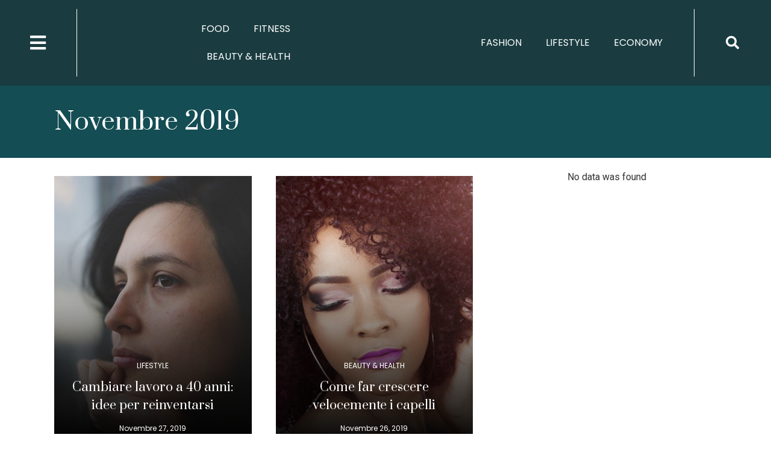

--- FILE ---
content_type: text/html; charset=UTF-8
request_url: https://www.vivoaltop.com/2019/11/
body_size: 20528
content:
<!doctype html>
<html lang="it-IT" prefix="og: https://ogp.me/ns#">
<head>
	<meta charset="UTF-8">
		<meta name="viewport" content="width=device-width, initial-scale=1">
	<link rel="profile" href="https://gmpg.org/xfn/11">
	
<!-- Search Engine Optimization by Rank Math PRO - https://s.rankmath.com/home -->
<title>Novembre 2019 - Vivo al Top</title>
<meta name="robots" content="follow, noindex"/>
<meta property="og:locale" content="it_IT" />
<meta property="og:type" content="article" />
<meta property="og:title" content="Novembre 2019 - Vivo al Top" />
<meta property="og:url" content="https://www.vivoaltop.com/2019/11/" />
<meta property="og:site_name" content="Vivo al Top" />
<meta property="article:publisher" content="https://facebook.com/vivoaltop/" />
<meta property="og:image" content="https://www.vivoaltop.com/wp-content/uploads/2022/01/68586463_112701006760731_3368056861818355712_n.png" />
<meta property="og:image:secure_url" content="https://www.vivoaltop.com/wp-content/uploads/2022/01/68586463_112701006760731_3368056861818355712_n.png" />
<meta property="og:image:width" content="201" />
<meta property="og:image:height" content="201" />
<meta property="og:image:type" content="image/png" />
<meta name="twitter:card" content="summary_large_image" />
<script type="application/ld+json" class="rank-math-schema-pro">{"@context":"https://schema.org","@graph":[{"@type":"Organization","@id":"https://www.vivoaltop.com/#organization","name":"Innovazione Digitale Imprese","url":"https://www.vivoaltop.com","sameAs":["https://facebook.com/vivoaltop/"],"logo":{"@type":"ImageObject","@id":"https://www.vivoaltop.com/#logo","url":"https://www.vivoaltop.com/wp-content/uploads/2019/08/vivo-al-top-logo.png","contentUrl":"https://www.vivoaltop.com/wp-content/uploads/2019/08/vivo-al-top-logo.png","caption":"Vivo al Top","inLanguage":"it-IT","width":"600","height":"140"}},{"@type":"WebSite","@id":"https://www.vivoaltop.com/#website","url":"https://www.vivoaltop.com","name":"Vivo al Top","publisher":{"@id":"https://www.vivoaltop.com/#organization"},"inLanguage":"it-IT"},{"@type":"BreadcrumbList","@id":"https://www.vivoaltop.com/2019/11/#breadcrumb","itemListElement":[{"@type":"ListItem","position":"1","item":{"@id":"https://www.vivoaltop.com","name":"Home"}},{"@type":"ListItem","position":"2","item":{"@id":"https://www.vivoaltop.com/2019/","name":"Archivi per"}},{"@type":"ListItem","position":"3","item":{"@id":"https://www.vivoaltop.com/2019/11/","name":"Archivi per"}}]},{"@type":"CollectionPage","@id":"https://www.vivoaltop.com/2019/11/#webpage","url":"https://www.vivoaltop.com/2019/11/","name":"Novembre 2019 - Vivo al Top","isPartOf":{"@id":"https://www.vivoaltop.com/#website"},"inLanguage":"it-IT","breadcrumb":{"@id":"https://www.vivoaltop.com/2019/11/#breadcrumb"}}]}</script>
<!-- /Rank Math WordPress SEO plugin -->

<link rel='dns-prefetch' href='//www.googletagmanager.com' />
<link rel="alternate" type="application/rss+xml" title="Vivo al Top &raquo; Feed" href="https://www.vivoaltop.com/feed/" />
<link rel="alternate" type="application/rss+xml" title="Vivo al Top &raquo; Feed dei commenti" href="https://www.vivoaltop.com/comments/feed/" />
<script>
window._wpemojiSettings = {"baseUrl":"https:\/\/s.w.org\/images\/core\/emoji\/14.0.0\/72x72\/","ext":".png","svgUrl":"https:\/\/s.w.org\/images\/core\/emoji\/14.0.0\/svg\/","svgExt":".svg","source":{"concatemoji":"https:\/\/www.vivoaltop.com\/wp-includes\/js\/wp-emoji-release.min.js?ver=6.1.9"}};
/*! This file is auto-generated */
!function(e,a,t){var n,r,o,i=a.createElement("canvas"),p=i.getContext&&i.getContext("2d");function s(e,t){var a=String.fromCharCode,e=(p.clearRect(0,0,i.width,i.height),p.fillText(a.apply(this,e),0,0),i.toDataURL());return p.clearRect(0,0,i.width,i.height),p.fillText(a.apply(this,t),0,0),e===i.toDataURL()}function c(e){var t=a.createElement("script");t.src=e,t.defer=t.type="text/javascript",a.getElementsByTagName("head")[0].appendChild(t)}for(o=Array("flag","emoji"),t.supports={everything:!0,everythingExceptFlag:!0},r=0;r<o.length;r++)t.supports[o[r]]=function(e){if(p&&p.fillText)switch(p.textBaseline="top",p.font="600 32px Arial",e){case"flag":return s([127987,65039,8205,9895,65039],[127987,65039,8203,9895,65039])?!1:!s([55356,56826,55356,56819],[55356,56826,8203,55356,56819])&&!s([55356,57332,56128,56423,56128,56418,56128,56421,56128,56430,56128,56423,56128,56447],[55356,57332,8203,56128,56423,8203,56128,56418,8203,56128,56421,8203,56128,56430,8203,56128,56423,8203,56128,56447]);case"emoji":return!s([129777,127995,8205,129778,127999],[129777,127995,8203,129778,127999])}return!1}(o[r]),t.supports.everything=t.supports.everything&&t.supports[o[r]],"flag"!==o[r]&&(t.supports.everythingExceptFlag=t.supports.everythingExceptFlag&&t.supports[o[r]]);t.supports.everythingExceptFlag=t.supports.everythingExceptFlag&&!t.supports.flag,t.DOMReady=!1,t.readyCallback=function(){t.DOMReady=!0},t.supports.everything||(n=function(){t.readyCallback()},a.addEventListener?(a.addEventListener("DOMContentLoaded",n,!1),e.addEventListener("load",n,!1)):(e.attachEvent("onload",n),a.attachEvent("onreadystatechange",function(){"complete"===a.readyState&&t.readyCallback()})),(e=t.source||{}).concatemoji?c(e.concatemoji):e.wpemoji&&e.twemoji&&(c(e.twemoji),c(e.wpemoji)))}(window,document,window._wpemojiSettings);
</script>
<style>
img.wp-smiley,
img.emoji {
	display: inline !important;
	border: none !important;
	box-shadow: none !important;
	height: 1em !important;
	width: 1em !important;
	margin: 0 0.07em !important;
	vertical-align: -0.1em !important;
	background: none !important;
	padding: 0 !important;
}
</style>
	<link rel='stylesheet' id='wp-block-library-css' href='https://www.vivoaltop.com/wp-includes/css/dist/block-library/style.min.css?ver=6.1.9' media='all' />
<link rel='stylesheet' id='jet-engine-frontend-css' href='https://www.vivoaltop.com/wp-content/plugins/jet-engine/assets/css/frontend.css?ver=3.0.8' media='all' />
<link rel='stylesheet' id='classic-theme-styles-css' href='https://www.vivoaltop.com/wp-includes/css/classic-themes.min.css?ver=1' media='all' />
<style id='global-styles-inline-css'>
body{--wp--preset--color--black: #000000;--wp--preset--color--cyan-bluish-gray: #abb8c3;--wp--preset--color--white: #ffffff;--wp--preset--color--pale-pink: #f78da7;--wp--preset--color--vivid-red: #cf2e2e;--wp--preset--color--luminous-vivid-orange: #ff6900;--wp--preset--color--luminous-vivid-amber: #fcb900;--wp--preset--color--light-green-cyan: #7bdcb5;--wp--preset--color--vivid-green-cyan: #00d084;--wp--preset--color--pale-cyan-blue: #8ed1fc;--wp--preset--color--vivid-cyan-blue: #0693e3;--wp--preset--color--vivid-purple: #9b51e0;--wp--preset--gradient--vivid-cyan-blue-to-vivid-purple: linear-gradient(135deg,rgba(6,147,227,1) 0%,rgb(155,81,224) 100%);--wp--preset--gradient--light-green-cyan-to-vivid-green-cyan: linear-gradient(135deg,rgb(122,220,180) 0%,rgb(0,208,130) 100%);--wp--preset--gradient--luminous-vivid-amber-to-luminous-vivid-orange: linear-gradient(135deg,rgba(252,185,0,1) 0%,rgba(255,105,0,1) 100%);--wp--preset--gradient--luminous-vivid-orange-to-vivid-red: linear-gradient(135deg,rgba(255,105,0,1) 0%,rgb(207,46,46) 100%);--wp--preset--gradient--very-light-gray-to-cyan-bluish-gray: linear-gradient(135deg,rgb(238,238,238) 0%,rgb(169,184,195) 100%);--wp--preset--gradient--cool-to-warm-spectrum: linear-gradient(135deg,rgb(74,234,220) 0%,rgb(151,120,209) 20%,rgb(207,42,186) 40%,rgb(238,44,130) 60%,rgb(251,105,98) 80%,rgb(254,248,76) 100%);--wp--preset--gradient--blush-light-purple: linear-gradient(135deg,rgb(255,206,236) 0%,rgb(152,150,240) 100%);--wp--preset--gradient--blush-bordeaux: linear-gradient(135deg,rgb(254,205,165) 0%,rgb(254,45,45) 50%,rgb(107,0,62) 100%);--wp--preset--gradient--luminous-dusk: linear-gradient(135deg,rgb(255,203,112) 0%,rgb(199,81,192) 50%,rgb(65,88,208) 100%);--wp--preset--gradient--pale-ocean: linear-gradient(135deg,rgb(255,245,203) 0%,rgb(182,227,212) 50%,rgb(51,167,181) 100%);--wp--preset--gradient--electric-grass: linear-gradient(135deg,rgb(202,248,128) 0%,rgb(113,206,126) 100%);--wp--preset--gradient--midnight: linear-gradient(135deg,rgb(2,3,129) 0%,rgb(40,116,252) 100%);--wp--preset--duotone--dark-grayscale: url('#wp-duotone-dark-grayscale');--wp--preset--duotone--grayscale: url('#wp-duotone-grayscale');--wp--preset--duotone--purple-yellow: url('#wp-duotone-purple-yellow');--wp--preset--duotone--blue-red: url('#wp-duotone-blue-red');--wp--preset--duotone--midnight: url('#wp-duotone-midnight');--wp--preset--duotone--magenta-yellow: url('#wp-duotone-magenta-yellow');--wp--preset--duotone--purple-green: url('#wp-duotone-purple-green');--wp--preset--duotone--blue-orange: url('#wp-duotone-blue-orange');--wp--preset--font-size--small: 13px;--wp--preset--font-size--medium: 20px;--wp--preset--font-size--large: 36px;--wp--preset--font-size--x-large: 42px;--wp--preset--spacing--20: 0.44rem;--wp--preset--spacing--30: 0.67rem;--wp--preset--spacing--40: 1rem;--wp--preset--spacing--50: 1.5rem;--wp--preset--spacing--60: 2.25rem;--wp--preset--spacing--70: 3.38rem;--wp--preset--spacing--80: 5.06rem;}:where(.is-layout-flex){gap: 0.5em;}body .is-layout-flow > .alignleft{float: left;margin-inline-start: 0;margin-inline-end: 2em;}body .is-layout-flow > .alignright{float: right;margin-inline-start: 2em;margin-inline-end: 0;}body .is-layout-flow > .aligncenter{margin-left: auto !important;margin-right: auto !important;}body .is-layout-constrained > .alignleft{float: left;margin-inline-start: 0;margin-inline-end: 2em;}body .is-layout-constrained > .alignright{float: right;margin-inline-start: 2em;margin-inline-end: 0;}body .is-layout-constrained > .aligncenter{margin-left: auto !important;margin-right: auto !important;}body .is-layout-constrained > :where(:not(.alignleft):not(.alignright):not(.alignfull)){max-width: var(--wp--style--global--content-size);margin-left: auto !important;margin-right: auto !important;}body .is-layout-constrained > .alignwide{max-width: var(--wp--style--global--wide-size);}body .is-layout-flex{display: flex;}body .is-layout-flex{flex-wrap: wrap;align-items: center;}body .is-layout-flex > *{margin: 0;}:where(.wp-block-columns.is-layout-flex){gap: 2em;}.has-black-color{color: var(--wp--preset--color--black) !important;}.has-cyan-bluish-gray-color{color: var(--wp--preset--color--cyan-bluish-gray) !important;}.has-white-color{color: var(--wp--preset--color--white) !important;}.has-pale-pink-color{color: var(--wp--preset--color--pale-pink) !important;}.has-vivid-red-color{color: var(--wp--preset--color--vivid-red) !important;}.has-luminous-vivid-orange-color{color: var(--wp--preset--color--luminous-vivid-orange) !important;}.has-luminous-vivid-amber-color{color: var(--wp--preset--color--luminous-vivid-amber) !important;}.has-light-green-cyan-color{color: var(--wp--preset--color--light-green-cyan) !important;}.has-vivid-green-cyan-color{color: var(--wp--preset--color--vivid-green-cyan) !important;}.has-pale-cyan-blue-color{color: var(--wp--preset--color--pale-cyan-blue) !important;}.has-vivid-cyan-blue-color{color: var(--wp--preset--color--vivid-cyan-blue) !important;}.has-vivid-purple-color{color: var(--wp--preset--color--vivid-purple) !important;}.has-black-background-color{background-color: var(--wp--preset--color--black) !important;}.has-cyan-bluish-gray-background-color{background-color: var(--wp--preset--color--cyan-bluish-gray) !important;}.has-white-background-color{background-color: var(--wp--preset--color--white) !important;}.has-pale-pink-background-color{background-color: var(--wp--preset--color--pale-pink) !important;}.has-vivid-red-background-color{background-color: var(--wp--preset--color--vivid-red) !important;}.has-luminous-vivid-orange-background-color{background-color: var(--wp--preset--color--luminous-vivid-orange) !important;}.has-luminous-vivid-amber-background-color{background-color: var(--wp--preset--color--luminous-vivid-amber) !important;}.has-light-green-cyan-background-color{background-color: var(--wp--preset--color--light-green-cyan) !important;}.has-vivid-green-cyan-background-color{background-color: var(--wp--preset--color--vivid-green-cyan) !important;}.has-pale-cyan-blue-background-color{background-color: var(--wp--preset--color--pale-cyan-blue) !important;}.has-vivid-cyan-blue-background-color{background-color: var(--wp--preset--color--vivid-cyan-blue) !important;}.has-vivid-purple-background-color{background-color: var(--wp--preset--color--vivid-purple) !important;}.has-black-border-color{border-color: var(--wp--preset--color--black) !important;}.has-cyan-bluish-gray-border-color{border-color: var(--wp--preset--color--cyan-bluish-gray) !important;}.has-white-border-color{border-color: var(--wp--preset--color--white) !important;}.has-pale-pink-border-color{border-color: var(--wp--preset--color--pale-pink) !important;}.has-vivid-red-border-color{border-color: var(--wp--preset--color--vivid-red) !important;}.has-luminous-vivid-orange-border-color{border-color: var(--wp--preset--color--luminous-vivid-orange) !important;}.has-luminous-vivid-amber-border-color{border-color: var(--wp--preset--color--luminous-vivid-amber) !important;}.has-light-green-cyan-border-color{border-color: var(--wp--preset--color--light-green-cyan) !important;}.has-vivid-green-cyan-border-color{border-color: var(--wp--preset--color--vivid-green-cyan) !important;}.has-pale-cyan-blue-border-color{border-color: var(--wp--preset--color--pale-cyan-blue) !important;}.has-vivid-cyan-blue-border-color{border-color: var(--wp--preset--color--vivid-cyan-blue) !important;}.has-vivid-purple-border-color{border-color: var(--wp--preset--color--vivid-purple) !important;}.has-vivid-cyan-blue-to-vivid-purple-gradient-background{background: var(--wp--preset--gradient--vivid-cyan-blue-to-vivid-purple) !important;}.has-light-green-cyan-to-vivid-green-cyan-gradient-background{background: var(--wp--preset--gradient--light-green-cyan-to-vivid-green-cyan) !important;}.has-luminous-vivid-amber-to-luminous-vivid-orange-gradient-background{background: var(--wp--preset--gradient--luminous-vivid-amber-to-luminous-vivid-orange) !important;}.has-luminous-vivid-orange-to-vivid-red-gradient-background{background: var(--wp--preset--gradient--luminous-vivid-orange-to-vivid-red) !important;}.has-very-light-gray-to-cyan-bluish-gray-gradient-background{background: var(--wp--preset--gradient--very-light-gray-to-cyan-bluish-gray) !important;}.has-cool-to-warm-spectrum-gradient-background{background: var(--wp--preset--gradient--cool-to-warm-spectrum) !important;}.has-blush-light-purple-gradient-background{background: var(--wp--preset--gradient--blush-light-purple) !important;}.has-blush-bordeaux-gradient-background{background: var(--wp--preset--gradient--blush-bordeaux) !important;}.has-luminous-dusk-gradient-background{background: var(--wp--preset--gradient--luminous-dusk) !important;}.has-pale-ocean-gradient-background{background: var(--wp--preset--gradient--pale-ocean) !important;}.has-electric-grass-gradient-background{background: var(--wp--preset--gradient--electric-grass) !important;}.has-midnight-gradient-background{background: var(--wp--preset--gradient--midnight) !important;}.has-small-font-size{font-size: var(--wp--preset--font-size--small) !important;}.has-medium-font-size{font-size: var(--wp--preset--font-size--medium) !important;}.has-large-font-size{font-size: var(--wp--preset--font-size--large) !important;}.has-x-large-font-size{font-size: var(--wp--preset--font-size--x-large) !important;}
.wp-block-navigation a:where(:not(.wp-element-button)){color: inherit;}
:where(.wp-block-columns.is-layout-flex){gap: 2em;}
.wp-block-pullquote{font-size: 1.5em;line-height: 1.6;}
</style>
<link rel='stylesheet' id='hello-elementor-css' href='https://www.vivoaltop.com/wp-content/themes/hello-elementor/style.min.css?ver=2.6.1' media='all' />
<link rel='stylesheet' id='hello-elementor-theme-style-css' href='https://www.vivoaltop.com/wp-content/themes/hello-elementor/theme.min.css?ver=2.6.1' media='all' />
<link rel='stylesheet' id='jet-theme-core-frontend-styles-css' href='https://www.vivoaltop.com/wp-content/plugins/jet-theme-core/assets/css/frontend.css?ver=2.0.7' media='all' />
<link rel='stylesheet' id='jet-elements-css' href='https://www.vivoaltop.com/wp-content/plugins/jet-elements/assets/css/jet-elements.css?ver=2.6.8' media='all' />
<link rel='stylesheet' id='jet-elements-skin-css' href='https://www.vivoaltop.com/wp-content/plugins/jet-elements/assets/css/jet-elements-skin.css?ver=2.6.8' media='all' />
<link rel='stylesheet' id='elementor-icons-css' href='https://www.vivoaltop.com/wp-content/plugins/elementor/assets/lib/eicons/css/elementor-icons.min.css?ver=5.17.0' media='all' />
<link rel='stylesheet' id='elementor-frontend-legacy-css' href='https://www.vivoaltop.com/wp-content/plugins/elementor/assets/css/frontend-legacy.min.css?ver=3.10.2' media='all' />
<link rel='stylesheet' id='elementor-frontend-css' href='https://www.vivoaltop.com/wp-content/plugins/elementor/assets/css/frontend.min.css?ver=3.10.2' media='all' />
<link rel='stylesheet' id='elementor-post-3004-css' href='https://www.vivoaltop.com/wp-content/uploads/elementor/css/post-3004.css?ver=1676017459' media='all' />
<link rel='stylesheet' id='elementor-pro-css' href='https://www.vivoaltop.com/wp-content/plugins/elementor-pro/assets/css/frontend.min.css?ver=3.10.3' media='all' />
<link rel='stylesheet' id='jet-tricks-frontend-css' href='https://www.vivoaltop.com/wp-content/plugins/jet-tricks/assets/css/jet-tricks-frontend.css?ver=1.4.3' media='all' />
<link rel='stylesheet' id='elementor-global-css' href='https://www.vivoaltop.com/wp-content/uploads/elementor/css/global.css?ver=1676017460' media='all' />
<link rel='stylesheet' id='elementor-post-4480-css' href='https://www.vivoaltop.com/wp-content/uploads/elementor/css/post-4480.css?ver=1676017460' media='all' />
<link rel='stylesheet' id='elementor-post-474-css' href='https://www.vivoaltop.com/wp-content/uploads/elementor/css/post-474.css?ver=1676017460' media='all' />
<link rel='stylesheet' id='elementor-post-4646-css' href='https://www.vivoaltop.com/wp-content/uploads/elementor/css/post-4646.css?ver=1676017868' media='all' />
<link rel='stylesheet' id='google-fonts-1-css' href='https://fonts.googleapis.com/css?family=Roboto%3A100%2C100italic%2C200%2C200italic%2C300%2C300italic%2C400%2C400italic%2C500%2C500italic%2C600%2C600italic%2C700%2C700italic%2C800%2C800italic%2C900%2C900italic%7CRoboto+Slab%3A100%2C100italic%2C200%2C200italic%2C300%2C300italic%2C400%2C400italic%2C500%2C500italic%2C600%2C600italic%2C700%2C700italic%2C800%2C800italic%2C900%2C900italic%7CPoppins%3A100%2C100italic%2C200%2C200italic%2C300%2C300italic%2C400%2C400italic%2C500%2C500italic%2C600%2C600italic%2C700%2C700italic%2C800%2C800italic%2C900%2C900italic%7CPrata%3A100%2C100italic%2C200%2C200italic%2C300%2C300italic%2C400%2C400italic%2C500%2C500italic%2C600%2C600italic%2C700%2C700italic%2C800%2C800italic%2C900%2C900italic&#038;display=auto&#038;ver=6.1.9' media='all' />
<link rel='stylesheet' id='elementor-icons-shared-0-css' href='https://www.vivoaltop.com/wp-content/plugins/elementor/assets/lib/font-awesome/css/fontawesome.min.css?ver=5.15.3' media='all' />
<link rel='stylesheet' id='elementor-icons-fa-solid-css' href='https://www.vivoaltop.com/wp-content/plugins/elementor/assets/lib/font-awesome/css/solid.min.css?ver=5.15.3' media='all' />
<link rel='stylesheet' id='elementor-icons-fa-brands-css' href='https://www.vivoaltop.com/wp-content/plugins/elementor/assets/lib/font-awesome/css/brands.min.css?ver=5.15.3' media='all' />
<link rel="preconnect" href="https://fonts.gstatic.com/" crossorigin>
<!-- Snippet Google Analytics aggiunto da Site Kit -->
<script src='https://www.googletagmanager.com/gtag/js?id=UA-144829373-1' id='google_gtagjs-js' async></script>
<script id='google_gtagjs-js-after'>
window.dataLayer = window.dataLayer || [];function gtag(){dataLayer.push(arguments);}
gtag('set', 'linker', {"domains":["www.vivoaltop.com"]} );
gtag("js", new Date());
gtag("set", "developer_id.dZTNiMT", true);
gtag("config", "UA-144829373-1", {"anonymize_ip":true});
gtag("config", "G-V4G9MHZV4J");
</script>

<!-- Termina lo snippet Google Analytics aggiunto da Site Kit -->
<link rel="https://api.w.org/" href="https://www.vivoaltop.com/wp-json/" /><link rel="EditURI" type="application/rsd+xml" title="RSD" href="https://www.vivoaltop.com/xmlrpc.php?rsd" />
<link rel="wlwmanifest" type="application/wlwmanifest+xml" href="https://www.vivoaltop.com/wp-includes/wlwmanifest.xml" />
<meta name="generator" content="WordPress 6.1.9" />
<meta name="generator" content="Site Kit by Google 1.93.0" />
<!-- Snippet Google Tag Manager aggiunto da Site Kit -->
<script>
			( function( w, d, s, l, i ) {
				w[l] = w[l] || [];
				w[l].push( {'gtm.start': new Date().getTime(), event: 'gtm.js'} );
				var f = d.getElementsByTagName( s )[0],
					j = d.createElement( s ), dl = l != 'dataLayer' ? '&l=' + l : '';
				j.async = true;
				j.src = 'https://www.googletagmanager.com/gtm.js?id=' + i + dl;
				f.parentNode.insertBefore( j, f );
			} )( window, document, 'script', 'dataLayer', 'GTM-WPXNHVS' );
			
</script>

<!-- Termina lo snippet Google Tag Manager aggiunto da Site Kit -->
<link rel="icon" href="https://www.vivoaltop.com/wp-content/uploads/2022/12/cropped-Frame-8-32x32.png" sizes="32x32" />
<link rel="icon" href="https://www.vivoaltop.com/wp-content/uploads/2022/12/cropped-Frame-8-192x192.png" sizes="192x192" />
<link rel="apple-touch-icon" href="https://www.vivoaltop.com/wp-content/uploads/2022/12/cropped-Frame-8-180x180.png" />
<meta name="msapplication-TileImage" content="https://www.vivoaltop.com/wp-content/uploads/2022/12/cropped-Frame-8-270x270.png" />
		<style id="wp-custom-css">
			.page-id-8 header.site-header {
    display: none;
   
}


html body.home .testata-archivio {
    display: none;
   
}

.forma-mobile{
    display: none;
   
}

div#contenuto-articolo h2{
   font-family: "Prata",Sans-serif;
		 color: #1A3C40;
	margin-top:40px;
	margin-bottom:15px
   
}

div#contenuto-articolo h3{
  font-family: "Prata",Sans-serif;
		 color: #1A3C40;
		margin-top:30px;
	margin-bottom:15px
   
}

div#contenuto-articolo h4{
   font-family: "Prata",Sans-serif;
		 color: #1A3C40;
		margin-top:30px;
	margin-bottom:15px
   
}

div#contenuto-articolo p strong{
   
		 color: #1A3C40;
	font-weight:500;
	
   
}

@media all and (max-width: 480px) { 

.forma-mobile{
    display: block;
   
}
	
	.forma-desktop{
    display: none;
   
}

	div#contenuto-articolo h2{
   font-size:22px
   
}
	
		div#contenuto-articolo h3{
   font-size:20px
   
}
	
		div#contenuto-articolo h4{
   font-size:18px
   
}

} 



/*
menu-item menu-item-type-custom menu-item-object-custom menu-item-3456  */		</style>
		</head>
<body data-rsssl=1 class="archive date elementor-default elementor-kit-3004 elementor-page-4646">

		<!-- Snippet Google Tag Manager (noscript) aggiunto da Site Kit -->
		<noscript>
			<iframe src="https://www.googletagmanager.com/ns.html?id=GTM-WPXNHVS" height="0" width="0" style="display:none;visibility:hidden"></iframe>
		</noscript>
		<!-- Termina lo snippet Google Tag Manager (noscript) aggiunto da Site Kit -->
		<svg xmlns="http://www.w3.org/2000/svg" viewBox="0 0 0 0" width="0" height="0" focusable="false" role="none" style="visibility: hidden; position: absolute; left: -9999px; overflow: hidden;" ><defs><filter id="wp-duotone-dark-grayscale"><feColorMatrix color-interpolation-filters="sRGB" type="matrix" values=" .299 .587 .114 0 0 .299 .587 .114 0 0 .299 .587 .114 0 0 .299 .587 .114 0 0 " /><feComponentTransfer color-interpolation-filters="sRGB" ><feFuncR type="table" tableValues="0 0.49803921568627" /><feFuncG type="table" tableValues="0 0.49803921568627" /><feFuncB type="table" tableValues="0 0.49803921568627" /><feFuncA type="table" tableValues="1 1" /></feComponentTransfer><feComposite in2="SourceGraphic" operator="in" /></filter></defs></svg><svg xmlns="http://www.w3.org/2000/svg" viewBox="0 0 0 0" width="0" height="0" focusable="false" role="none" style="visibility: hidden; position: absolute; left: -9999px; overflow: hidden;" ><defs><filter id="wp-duotone-grayscale"><feColorMatrix color-interpolation-filters="sRGB" type="matrix" values=" .299 .587 .114 0 0 .299 .587 .114 0 0 .299 .587 .114 0 0 .299 .587 .114 0 0 " /><feComponentTransfer color-interpolation-filters="sRGB" ><feFuncR type="table" tableValues="0 1" /><feFuncG type="table" tableValues="0 1" /><feFuncB type="table" tableValues="0 1" /><feFuncA type="table" tableValues="1 1" /></feComponentTransfer><feComposite in2="SourceGraphic" operator="in" /></filter></defs></svg><svg xmlns="http://www.w3.org/2000/svg" viewBox="0 0 0 0" width="0" height="0" focusable="false" role="none" style="visibility: hidden; position: absolute; left: -9999px; overflow: hidden;" ><defs><filter id="wp-duotone-purple-yellow"><feColorMatrix color-interpolation-filters="sRGB" type="matrix" values=" .299 .587 .114 0 0 .299 .587 .114 0 0 .299 .587 .114 0 0 .299 .587 .114 0 0 " /><feComponentTransfer color-interpolation-filters="sRGB" ><feFuncR type="table" tableValues="0.54901960784314 0.98823529411765" /><feFuncG type="table" tableValues="0 1" /><feFuncB type="table" tableValues="0.71764705882353 0.25490196078431" /><feFuncA type="table" tableValues="1 1" /></feComponentTransfer><feComposite in2="SourceGraphic" operator="in" /></filter></defs></svg><svg xmlns="http://www.w3.org/2000/svg" viewBox="0 0 0 0" width="0" height="0" focusable="false" role="none" style="visibility: hidden; position: absolute; left: -9999px; overflow: hidden;" ><defs><filter id="wp-duotone-blue-red"><feColorMatrix color-interpolation-filters="sRGB" type="matrix" values=" .299 .587 .114 0 0 .299 .587 .114 0 0 .299 .587 .114 0 0 .299 .587 .114 0 0 " /><feComponentTransfer color-interpolation-filters="sRGB" ><feFuncR type="table" tableValues="0 1" /><feFuncG type="table" tableValues="0 0.27843137254902" /><feFuncB type="table" tableValues="0.5921568627451 0.27843137254902" /><feFuncA type="table" tableValues="1 1" /></feComponentTransfer><feComposite in2="SourceGraphic" operator="in" /></filter></defs></svg><svg xmlns="http://www.w3.org/2000/svg" viewBox="0 0 0 0" width="0" height="0" focusable="false" role="none" style="visibility: hidden; position: absolute; left: -9999px; overflow: hidden;" ><defs><filter id="wp-duotone-midnight"><feColorMatrix color-interpolation-filters="sRGB" type="matrix" values=" .299 .587 .114 0 0 .299 .587 .114 0 0 .299 .587 .114 0 0 .299 .587 .114 0 0 " /><feComponentTransfer color-interpolation-filters="sRGB" ><feFuncR type="table" tableValues="0 0" /><feFuncG type="table" tableValues="0 0.64705882352941" /><feFuncB type="table" tableValues="0 1" /><feFuncA type="table" tableValues="1 1" /></feComponentTransfer><feComposite in2="SourceGraphic" operator="in" /></filter></defs></svg><svg xmlns="http://www.w3.org/2000/svg" viewBox="0 0 0 0" width="0" height="0" focusable="false" role="none" style="visibility: hidden; position: absolute; left: -9999px; overflow: hidden;" ><defs><filter id="wp-duotone-magenta-yellow"><feColorMatrix color-interpolation-filters="sRGB" type="matrix" values=" .299 .587 .114 0 0 .299 .587 .114 0 0 .299 .587 .114 0 0 .299 .587 .114 0 0 " /><feComponentTransfer color-interpolation-filters="sRGB" ><feFuncR type="table" tableValues="0.78039215686275 1" /><feFuncG type="table" tableValues="0 0.94901960784314" /><feFuncB type="table" tableValues="0.35294117647059 0.47058823529412" /><feFuncA type="table" tableValues="1 1" /></feComponentTransfer><feComposite in2="SourceGraphic" operator="in" /></filter></defs></svg><svg xmlns="http://www.w3.org/2000/svg" viewBox="0 0 0 0" width="0" height="0" focusable="false" role="none" style="visibility: hidden; position: absolute; left: -9999px; overflow: hidden;" ><defs><filter id="wp-duotone-purple-green"><feColorMatrix color-interpolation-filters="sRGB" type="matrix" values=" .299 .587 .114 0 0 .299 .587 .114 0 0 .299 .587 .114 0 0 .299 .587 .114 0 0 " /><feComponentTransfer color-interpolation-filters="sRGB" ><feFuncR type="table" tableValues="0.65098039215686 0.40392156862745" /><feFuncG type="table" tableValues="0 1" /><feFuncB type="table" tableValues="0.44705882352941 0.4" /><feFuncA type="table" tableValues="1 1" /></feComponentTransfer><feComposite in2="SourceGraphic" operator="in" /></filter></defs></svg><svg xmlns="http://www.w3.org/2000/svg" viewBox="0 0 0 0" width="0" height="0" focusable="false" role="none" style="visibility: hidden; position: absolute; left: -9999px; overflow: hidden;" ><defs><filter id="wp-duotone-blue-orange"><feColorMatrix color-interpolation-filters="sRGB" type="matrix" values=" .299 .587 .114 0 0 .299 .587 .114 0 0 .299 .587 .114 0 0 .299 .587 .114 0 0 " /><feComponentTransfer color-interpolation-filters="sRGB" ><feFuncR type="table" tableValues="0.098039215686275 1" /><feFuncG type="table" tableValues="0 0.66274509803922" /><feFuncB type="table" tableValues="0.84705882352941 0.41960784313725" /><feFuncA type="table" tableValues="1 1" /></feComponentTransfer><feComposite in2="SourceGraphic" operator="in" /></filter></defs></svg>
<a class="skip-link screen-reader-text" href="#content">
	Vai al contenuto</a>

		<div data-elementor-type="header" data-elementor-id="4480" class="elementor elementor-4480 elementor-location-header">
					<div class="elementor-section-wrap">
								<section class="elementor-section elementor-top-section elementor-element elementor-element-ad84c13 elementor-section-full_width elementor-section-content-middle elementor-hidden-mobile elementor-section-height-default elementor-section-height-default" data-id="ad84c13" data-element_type="section" data-settings="{&quot;jet_parallax_layout_list&quot;:[],&quot;background_background&quot;:&quot;classic&quot;}">
						<div class="elementor-container elementor-column-gap-default">
							<div class="elementor-row">
					<div class="elementor-column elementor-col-20 elementor-top-column elementor-element elementor-element-8c1ca12" data-id="8c1ca12" data-element_type="column">
			<div class="elementor-column-wrap elementor-element-populated">
							<div class="elementor-widget-wrap">
						<div class="elementor-element elementor-element-934deb5 elementor-nav-menu--stretch elementor-nav-menu__text-align-aside elementor-nav-menu--toggle elementor-nav-menu--burger elementor-widget elementor-widget-nav-menu" data-id="934deb5" data-element_type="widget" data-settings="{&quot;layout&quot;:&quot;dropdown&quot;,&quot;full_width&quot;:&quot;stretch&quot;,&quot;submenu_icon&quot;:{&quot;value&quot;:&quot;&lt;i class=\&quot;fas fa-caret-down\&quot;&gt;&lt;\/i&gt;&quot;,&quot;library&quot;:&quot;fa-solid&quot;},&quot;toggle&quot;:&quot;burger&quot;}" data-widget_type="nav-menu.default">
				<div class="elementor-widget-container">
					<div class="elementor-menu-toggle" role="button" tabindex="0" aria-label="Menu di commutazione" aria-expanded="false">
			<i aria-hidden="true" role="presentation" class="elementor-menu-toggle__icon--open fas fa-bars"></i><i aria-hidden="true" role="presentation" class="elementor-menu-toggle__icon--close eicon-close"></i>			<span class="elementor-screen-only">Menu</span>
		</div>
					<nav class="elementor-nav-menu--dropdown elementor-nav-menu__container" aria-hidden="true">
				<ul id="menu-2-934deb5" class="elementor-nav-menu"><li class="menu-item menu-item-type-custom menu-item-object-custom menu-item-home menu-item-238"><a href="https://www.vivoaltop.com/" class="elementor-item" tabindex="-1">Home</a></li>
<li class="menu-item menu-item-type-taxonomy menu-item-object-category menu-item-4920"><a href="https://www.vivoaltop.com/food/" class="elementor-item" tabindex="-1">Food</a></li>
<li class="menu-item menu-item-type-taxonomy menu-item-object-category menu-item-3432"><a href="https://www.vivoaltop.com/fitness/" class="elementor-item" tabindex="-1">Fitness</a></li>
<li class="menu-item menu-item-type-taxonomy menu-item-object-category menu-item-1110"><a href="https://www.vivoaltop.com/beauty-health/" class="elementor-item" tabindex="-1">Beauty &amp; Health</a></li>
<li class="menu-item menu-item-type-taxonomy menu-item-object-category menu-item-4921"><a href="https://www.vivoaltop.com/fashion/" class="elementor-item" tabindex="-1">Fashion</a></li>
<li class="menu-item menu-item-type-taxonomy menu-item-object-category menu-item-4922"><a href="https://www.vivoaltop.com/lifestyle/" class="elementor-item" tabindex="-1">Lifestyle</a></li>
<li class="menu-item menu-item-type-taxonomy menu-item-object-category menu-item-3752"><a href="https://www.vivoaltop.com/economy/" class="elementor-item" tabindex="-1">Economy</a></li>
</ul>			</nav>
				</div>
				</div>
						</div>
					</div>
		</div>
				<div class="elementor-column elementor-col-20 elementor-top-column elementor-element elementor-element-28ff506" data-id="28ff506" data-element_type="column">
			<div class="elementor-column-wrap elementor-element-populated">
							<div class="elementor-widget-wrap">
						<div class="elementor-element elementor-element-ac88ce6 elementor-nav-menu__align-right elementor-nav-menu--stretch elementor-nav-menu--dropdown-tablet elementor-nav-menu__text-align-aside elementor-nav-menu--toggle elementor-nav-menu--burger elementor-widget elementor-widget-nav-menu" data-id="ac88ce6" data-element_type="widget" data-settings="{&quot;full_width&quot;:&quot;stretch&quot;,&quot;layout&quot;:&quot;horizontal&quot;,&quot;submenu_icon&quot;:{&quot;value&quot;:&quot;&lt;i class=\&quot;fas fa-caret-down\&quot;&gt;&lt;\/i&gt;&quot;,&quot;library&quot;:&quot;fa-solid&quot;},&quot;toggle&quot;:&quot;burger&quot;}" data-widget_type="nav-menu.default">
				<div class="elementor-widget-container">
						<nav migration_allowed="1" migrated="0" class="elementor-nav-menu--main elementor-nav-menu__container elementor-nav-menu--layout-horizontal e--pointer-none">
				<ul id="menu-1-ac88ce6" class="elementor-nav-menu"><li class="menu-item menu-item-type-taxonomy menu-item-object-category menu-item-4750"><a href="https://www.vivoaltop.com/food/" class="elementor-item">Food</a></li>
<li class="menu-item menu-item-type-taxonomy menu-item-object-category menu-item-4751"><a href="https://www.vivoaltop.com/fitness/" class="elementor-item">Fitness</a></li>
<li class="menu-item menu-item-type-taxonomy menu-item-object-category menu-item-4477"><a href="https://www.vivoaltop.com/beauty-health/" class="elementor-item">Beauty &amp; Health</a></li>
</ul>			</nav>
					<div class="elementor-menu-toggle" role="button" tabindex="0" aria-label="Menu di commutazione" aria-expanded="false">
			<i aria-hidden="true" role="presentation" class="elementor-menu-toggle__icon--open eicon-menu-bar"></i><i aria-hidden="true" role="presentation" class="elementor-menu-toggle__icon--close eicon-close"></i>			<span class="elementor-screen-only">Menu</span>
		</div>
					<nav class="elementor-nav-menu--dropdown elementor-nav-menu__container" aria-hidden="true">
				<ul id="menu-2-ac88ce6" class="elementor-nav-menu"><li class="menu-item menu-item-type-taxonomy menu-item-object-category menu-item-4750"><a href="https://www.vivoaltop.com/food/" class="elementor-item" tabindex="-1">Food</a></li>
<li class="menu-item menu-item-type-taxonomy menu-item-object-category menu-item-4751"><a href="https://www.vivoaltop.com/fitness/" class="elementor-item" tabindex="-1">Fitness</a></li>
<li class="menu-item menu-item-type-taxonomy menu-item-object-category menu-item-4477"><a href="https://www.vivoaltop.com/beauty-health/" class="elementor-item" tabindex="-1">Beauty &amp; Health</a></li>
</ul>			</nav>
				</div>
				</div>
						</div>
					</div>
		</div>
				<div class="elementor-column elementor-col-20 elementor-top-column elementor-element elementor-element-5085b52" data-id="5085b52" data-element_type="column">
			<div class="elementor-column-wrap elementor-element-populated">
							<div class="elementor-widget-wrap">
						<div class="elementor-element elementor-element-f574d91 elementor-widget elementor-widget-image" data-id="f574d91" data-element_type="widget" data-widget_type="image.default">
				<div class="elementor-widget-container">
								<div class="elementor-image">
													<a href="https://www.vivoaltop.com/">
							<img width="550" height="76" src="https://www.vivoaltop.com/wp-content/uploads/2022/12/VIVOALTOP.png" class="attachment-large size-large wp-image-4482" alt="" loading="lazy" srcset="https://www.vivoaltop.com/wp-content/uploads/2022/12/VIVOALTOP.png 550w, https://www.vivoaltop.com/wp-content/uploads/2022/12/VIVOALTOP-300x41.png 300w" sizes="(max-width: 550px) 100vw, 550px" />								</a>
														</div>
						</div>
				</div>
						</div>
					</div>
		</div>
				<div class="elementor-column elementor-col-20 elementor-top-column elementor-element elementor-element-387ca02" data-id="387ca02" data-element_type="column">
			<div class="elementor-column-wrap elementor-element-populated">
							<div class="elementor-widget-wrap">
						<div class="elementor-element elementor-element-fa0d6bd elementor-nav-menu__align-left elementor-nav-menu--stretch elementor-nav-menu--dropdown-tablet elementor-nav-menu__text-align-aside elementor-nav-menu--toggle elementor-nav-menu--burger elementor-widget elementor-widget-nav-menu" data-id="fa0d6bd" data-element_type="widget" data-settings="{&quot;full_width&quot;:&quot;stretch&quot;,&quot;layout&quot;:&quot;horizontal&quot;,&quot;submenu_icon&quot;:{&quot;value&quot;:&quot;&lt;i class=\&quot;fas fa-caret-down\&quot;&gt;&lt;\/i&gt;&quot;,&quot;library&quot;:&quot;fa-solid&quot;},&quot;toggle&quot;:&quot;burger&quot;}" data-widget_type="nav-menu.default">
				<div class="elementor-widget-container">
						<nav migration_allowed="1" migrated="0" class="elementor-nav-menu--main elementor-nav-menu__container elementor-nav-menu--layout-horizontal e--pointer-none">
				<ul id="menu-1-fa0d6bd" class="elementor-nav-menu"><li class="menu-item menu-item-type-taxonomy menu-item-object-category menu-item-4748"><a href="https://www.vivoaltop.com/fashion/" class="elementor-item">Fashion</a></li>
<li class="menu-item menu-item-type-taxonomy menu-item-object-category menu-item-4749"><a href="https://www.vivoaltop.com/lifestyle/" class="elementor-item">Lifestyle</a></li>
<li class="menu-item menu-item-type-taxonomy menu-item-object-category menu-item-4478"><a href="https://www.vivoaltop.com/economy/" class="elementor-item">Economy</a></li>
</ul>			</nav>
					<div class="elementor-menu-toggle" role="button" tabindex="0" aria-label="Menu di commutazione" aria-expanded="false">
			<i aria-hidden="true" role="presentation" class="elementor-menu-toggle__icon--open eicon-menu-bar"></i><i aria-hidden="true" role="presentation" class="elementor-menu-toggle__icon--close eicon-close"></i>			<span class="elementor-screen-only">Menu</span>
		</div>
					<nav class="elementor-nav-menu--dropdown elementor-nav-menu__container" aria-hidden="true">
				<ul id="menu-2-fa0d6bd" class="elementor-nav-menu"><li class="menu-item menu-item-type-taxonomy menu-item-object-category menu-item-4748"><a href="https://www.vivoaltop.com/fashion/" class="elementor-item" tabindex="-1">Fashion</a></li>
<li class="menu-item menu-item-type-taxonomy menu-item-object-category menu-item-4749"><a href="https://www.vivoaltop.com/lifestyle/" class="elementor-item" tabindex="-1">Lifestyle</a></li>
<li class="menu-item menu-item-type-taxonomy menu-item-object-category menu-item-4478"><a href="https://www.vivoaltop.com/economy/" class="elementor-item" tabindex="-1">Economy</a></li>
</ul>			</nav>
				</div>
				</div>
						</div>
					</div>
		</div>
				<div class="elementor-column elementor-col-20 elementor-top-column elementor-element elementor-element-83ee871" data-id="83ee871" data-element_type="column">
			<div class="elementor-column-wrap elementor-element-populated">
							<div class="elementor-widget-wrap">
						<div class="elementor-element elementor-element-e8df78a elementor-search-form--skin-full_screen elementor-widget elementor-widget-search-form" data-id="e8df78a" data-element_type="widget" data-settings="{&quot;skin&quot;:&quot;full_screen&quot;}" data-widget_type="search-form.default">
				<div class="elementor-widget-container">
					<form class="elementor-search-form" role="search" action="https://www.vivoaltop.com" method="get">
									<div class="elementor-search-form__toggle">
				<i aria-hidden="true" class="fas fa-search"></i>				<span class="elementor-screen-only">Cerca</span>
			</div>
						<div class="elementor-search-form__container">
								<input placeholder="Cerca nel sito..." class="elementor-search-form__input" type="search" name="s" title="Cerca" value="">
																<div class="dialog-lightbox-close-button dialog-close-button">
					<i aria-hidden="true" class="eicon-close"></i>					<span class="elementor-screen-only">Chiudi</span>
				</div>
							</div>
		</form>
				</div>
				</div>
						</div>
					</div>
		</div>
								</div>
					</div>
		</section>
				<section class="elementor-section elementor-top-section elementor-element elementor-element-008aef5 elementor-section-full_width elementor-section-content-middle elementor-hidden-desktop elementor-hidden-tablet elementor-section-height-default elementor-section-height-default" data-id="008aef5" data-element_type="section" data-settings="{&quot;jet_parallax_layout_list&quot;:[],&quot;background_background&quot;:&quot;classic&quot;}">
						<div class="elementor-container elementor-column-gap-default">
							<div class="elementor-row">
					<div class="elementor-column elementor-col-33 elementor-top-column elementor-element elementor-element-6ad8192" data-id="6ad8192" data-element_type="column">
			<div class="elementor-column-wrap elementor-element-populated">
							<div class="elementor-widget-wrap">
						<div class="elementor-element elementor-element-3e303ea elementor-nav-menu--stretch elementor-nav-menu__text-align-aside elementor-nav-menu--toggle elementor-nav-menu--burger elementor-widget elementor-widget-nav-menu" data-id="3e303ea" data-element_type="widget" data-settings="{&quot;layout&quot;:&quot;dropdown&quot;,&quot;full_width&quot;:&quot;stretch&quot;,&quot;submenu_icon&quot;:{&quot;value&quot;:&quot;&lt;i class=\&quot;fas fa-caret-down\&quot;&gt;&lt;\/i&gt;&quot;,&quot;library&quot;:&quot;fa-solid&quot;},&quot;toggle&quot;:&quot;burger&quot;}" data-widget_type="nav-menu.default">
				<div class="elementor-widget-container">
					<div class="elementor-menu-toggle" role="button" tabindex="0" aria-label="Menu di commutazione" aria-expanded="false">
			<i aria-hidden="true" role="presentation" class="elementor-menu-toggle__icon--open fas fa-bars"></i><i aria-hidden="true" role="presentation" class="elementor-menu-toggle__icon--close eicon-close"></i>			<span class="elementor-screen-only">Menu</span>
		</div>
					<nav class="elementor-nav-menu--dropdown elementor-nav-menu__container" aria-hidden="true">
				<ul id="menu-2-3e303ea" class="elementor-nav-menu"><li class="menu-item menu-item-type-custom menu-item-object-custom menu-item-home menu-item-238"><a href="https://www.vivoaltop.com/" class="elementor-item" tabindex="-1">Home</a></li>
<li class="menu-item menu-item-type-taxonomy menu-item-object-category menu-item-4920"><a href="https://www.vivoaltop.com/food/" class="elementor-item" tabindex="-1">Food</a></li>
<li class="menu-item menu-item-type-taxonomy menu-item-object-category menu-item-3432"><a href="https://www.vivoaltop.com/fitness/" class="elementor-item" tabindex="-1">Fitness</a></li>
<li class="menu-item menu-item-type-taxonomy menu-item-object-category menu-item-1110"><a href="https://www.vivoaltop.com/beauty-health/" class="elementor-item" tabindex="-1">Beauty &amp; Health</a></li>
<li class="menu-item menu-item-type-taxonomy menu-item-object-category menu-item-4921"><a href="https://www.vivoaltop.com/fashion/" class="elementor-item" tabindex="-1">Fashion</a></li>
<li class="menu-item menu-item-type-taxonomy menu-item-object-category menu-item-4922"><a href="https://www.vivoaltop.com/lifestyle/" class="elementor-item" tabindex="-1">Lifestyle</a></li>
<li class="menu-item menu-item-type-taxonomy menu-item-object-category menu-item-3752"><a href="https://www.vivoaltop.com/economy/" class="elementor-item" tabindex="-1">Economy</a></li>
</ul>			</nav>
				</div>
				</div>
						</div>
					</div>
		</div>
				<div class="elementor-column elementor-col-33 elementor-top-column elementor-element elementor-element-cd3f53b" data-id="cd3f53b" data-element_type="column">
			<div class="elementor-column-wrap elementor-element-populated">
							<div class="elementor-widget-wrap">
						<div class="elementor-element elementor-element-c5d0121 elementor-widget elementor-widget-image" data-id="c5d0121" data-element_type="widget" data-widget_type="image.default">
				<div class="elementor-widget-container">
								<div class="elementor-image">
													<a href="https://www.vivoaltop.com/">
							<img width="550" height="76" src="https://www.vivoaltop.com/wp-content/uploads/2022/12/VIVOALTOP.png" class="attachment-large size-large wp-image-4482" alt="" loading="lazy" srcset="https://www.vivoaltop.com/wp-content/uploads/2022/12/VIVOALTOP.png 550w, https://www.vivoaltop.com/wp-content/uploads/2022/12/VIVOALTOP-300x41.png 300w" sizes="(max-width: 550px) 100vw, 550px" />								</a>
														</div>
						</div>
				</div>
						</div>
					</div>
		</div>
				<div class="elementor-column elementor-col-33 elementor-top-column elementor-element elementor-element-f19921c" data-id="f19921c" data-element_type="column">
			<div class="elementor-column-wrap elementor-element-populated">
							<div class="elementor-widget-wrap">
						<div class="elementor-element elementor-element-ac1b3a4 elementor-search-form--skin-full_screen elementor-widget elementor-widget-search-form" data-id="ac1b3a4" data-element_type="widget" data-settings="{&quot;skin&quot;:&quot;full_screen&quot;}" data-widget_type="search-form.default">
				<div class="elementor-widget-container">
					<form class="elementor-search-form" role="search" action="https://www.vivoaltop.com" method="get">
									<div class="elementor-search-form__toggle">
				<i aria-hidden="true" class="fas fa-search"></i>				<span class="elementor-screen-only">Cerca</span>
			</div>
						<div class="elementor-search-form__container">
								<input placeholder="Cerca..." class="elementor-search-form__input" type="search" name="s" title="Cerca" value="">
																<div class="dialog-lightbox-close-button dialog-close-button">
					<i aria-hidden="true" class="eicon-close"></i>					<span class="elementor-screen-only">Chiudi</span>
				</div>
							</div>
		</form>
				</div>
				</div>
						</div>
					</div>
		</div>
								</div>
					</div>
		</section>
							</div>
				</div>
				<div data-elementor-type="archive" data-elementor-id="4646" class="elementor elementor-4646 elementor-location-archive">
					<div class="elementor-section-wrap">
								<section class="elementor-section elementor-top-section elementor-element elementor-element-4fdf84e elementor-section-boxed elementor-section-height-default elementor-section-height-default" data-id="4fdf84e" data-element_type="section" data-settings="{&quot;jet_parallax_layout_list&quot;:[],&quot;background_background&quot;:&quot;classic&quot;}">
						<div class="elementor-container elementor-column-gap-default">
							<div class="elementor-row">
					<div class="elementor-column elementor-col-100 elementor-top-column elementor-element elementor-element-7f4e763" data-id="7f4e763" data-element_type="column">
			<div class="elementor-column-wrap elementor-element-populated">
							<div class="elementor-widget-wrap">
						<div class="elementor-element elementor-element-ddab006 elementor-widget elementor-widget-heading" data-id="ddab006" data-element_type="widget" data-widget_type="heading.default">
				<div class="elementor-widget-container">
			<h1 class="elementor-heading-title elementor-size-default">Novembre 2019</h1>		</div>
				</div>
				<div class="elementor-element elementor-element-af9dba8 elementor-widget elementor-widget-jet-unfold" data-id="af9dba8" data-element_type="widget" data-settings="{&quot;mask_height&quot;:{&quot;unit&quot;:&quot;px&quot;,&quot;size&quot;:130,&quot;sizes&quot;:[]},&quot;mask_height_tablet&quot;:{&quot;unit&quot;:&quot;px&quot;,&quot;size&quot;:&quot;&quot;,&quot;sizes&quot;:[]},&quot;mask_height_mobile&quot;:{&quot;unit&quot;:&quot;px&quot;,&quot;size&quot;:&quot;&quot;,&quot;sizes&quot;:[]},&quot;unfold_duration&quot;:{&quot;unit&quot;:&quot;ms&quot;,&quot;size&quot;:500,&quot;sizes&quot;:[]},&quot;unfold_easing&quot;:&quot;easeOutBack&quot;,&quot;fold_duration&quot;:{&quot;unit&quot;:&quot;ms&quot;,&quot;size&quot;:300,&quot;sizes&quot;:[]},&quot;fold_easing&quot;:&quot;easeOutSine&quot;}" data-widget_type="jet-unfold.default">
				<div class="elementor-widget-container">
					<div class="jet-unfold " data-settings="{&quot;height&quot;:{&quot;unit&quot;:&quot;px&quot;,&quot;size&quot;:130,&quot;sizes&quot;:[]},&quot;separatorHeight&quot;:{&quot;unit&quot;:&quot;px&quot;,&quot;size&quot;:&quot;&quot;,&quot;sizes&quot;:[]},&quot;unfoldDuration&quot;:{&quot;unit&quot;:&quot;ms&quot;,&quot;size&quot;:500,&quot;sizes&quot;:[]},&quot;foldDuration&quot;:{&quot;unit&quot;:&quot;ms&quot;,&quot;size&quot;:300,&quot;sizes&quot;:[]},&quot;unfoldEasing&quot;:&quot;easeOutBack&quot;,&quot;foldEasing&quot;:&quot;easeOutSine&quot;,&quot;foldScrolling&quot;:&quot;false&quot;,&quot;hideOutsideClick&quot;:&quot;false&quot;,&quot;autoHide&quot;:&quot;false&quot;,&quot;autoHideTime&quot;:&quot;&quot;}">
			<div class="jet-unfold__inner">
				<div class="jet-unfold__mask">
					<div class="jet-unfold__content">
						<div class="jet-unfold__content-inner elementor-text-editor elementor-clearfix"></div>
					</div>
					<div class="jet-unfold__separator"></div>
				</div>
				<div class="jet-unfold__trigger"><div class="jet-unfold__button elementor-button elementor-size-md" href="#" data-unfold-text="LEGGI TUTTO" data-fold-text="NASCONDI" data-fold-icon="&lt;i aria-hidden=&quot;true&quot; class=&quot;fas fa-chevron-up&quot;&gt;&lt;/i&gt;" data-unfold-icon="&lt;i aria-hidden=&quot;true&quot; class=&quot;fas fa-chevron-down&quot;&gt;&lt;/i&gt;" tabindex="0" role="button"><span class="jet-unfold__button-icon jet-tricks-icon"><i aria-hidden="true" class="fas fa-chevron-down"></i></span><span class="jet-unfold__button-text">LEGGI TUTTO</span></div>				</div>
			</div>
		</div>
				</div>
				</div>
						</div>
					</div>
		</div>
								</div>
					</div>
		</section>
				<section class="elementor-section elementor-top-section elementor-element elementor-element-94cfa97 elementor-section-boxed elementor-section-height-default elementor-section-height-default" data-id="94cfa97" data-element_type="section" data-settings="{&quot;jet_parallax_layout_list&quot;:[]}">
						<div class="elementor-container elementor-column-gap-default">
							<div class="elementor-row">
					<div class="elementor-column elementor-col-50 elementor-top-column elementor-element elementor-element-15709dc" data-id="15709dc" data-element_type="column">
			<div class="elementor-column-wrap elementor-element-populated">
							<div class="elementor-widget-wrap">
						<div class="elementor-element elementor-element-7c4b8ee elementor-widget elementor-widget-jet-listing-grid" data-id="7c4b8ee" data-element_type="widget" data-settings="{&quot;columns&quot;:&quot;2&quot;,&quot;columns_mobile&quot;:&quot;1&quot;}" data-widget_type="jet-listing-grid.default">
				<div class="elementor-widget-container">
			<div class="jet-listing-grid jet-listing"><div class="jet-listing-grid__items grid-col-desk-2 grid-col-tablet-2 grid-col-mobile-1 jet-listing-grid--4565"  data-nav="{&quot;enabled&quot;:false,&quot;type&quot;:null,&quot;more_el&quot;:null,&quot;query&quot;:[],&quot;widget_settings&quot;:{&quot;lisitng_id&quot;:4565,&quot;posts_num&quot;:6,&quot;columns&quot;:2,&quot;columns_tablet&quot;:2,&quot;columns_mobile&quot;:1,&quot;is_archive_template&quot;:&quot;yes&quot;,&quot;post_status&quot;:[&quot;publish&quot;],&quot;use_random_posts_num&quot;:&quot;&quot;,&quot;max_posts_num&quot;:9,&quot;not_found_message&quot;:&quot;No data was found&quot;,&quot;is_masonry&quot;:false,&quot;equal_columns_height&quot;:&quot;&quot;,&quot;use_load_more&quot;:&quot;&quot;,&quot;load_more_id&quot;:&quot;&quot;,&quot;load_more_type&quot;:&quot;scroll&quot;,&quot;use_custom_post_types&quot;:&quot;&quot;,&quot;custom_post_types&quot;:[],&quot;hide_widget_if&quot;:&quot;&quot;,&quot;carousel_enabled&quot;:&quot;&quot;,&quot;slides_to_scroll&quot;:&quot;1&quot;,&quot;arrows&quot;:&quot;true&quot;,&quot;arrow_icon&quot;:&quot;fa fa-angle-left&quot;,&quot;dots&quot;:&quot;&quot;,&quot;autoplay&quot;:&quot;true&quot;,&quot;autoplay_speed&quot;:5000,&quot;infinite&quot;:&quot;true&quot;,&quot;center_mode&quot;:&quot;&quot;,&quot;effect&quot;:&quot;slide&quot;,&quot;speed&quot;:500,&quot;inject_alternative_items&quot;:&quot;&quot;,&quot;injection_items&quot;:[],&quot;scroll_slider_enabled&quot;:&quot;&quot;,&quot;scroll_slider_on&quot;:[&quot;desktop&quot;,&quot;tablet&quot;,&quot;mobile&quot;],&quot;custom_query&quot;:false,&quot;custom_query_id&quot;:&quot;&quot;,&quot;_element_id&quot;:&quot;&quot;}}" data-page="1" data-pages="4" data-listing-source="posts"><div class="jet-listing-grid__item jet-listing-dynamic-post-2161" data-post-id="2161" ><style type="text/css">.jet-listing-dynamic-post-2161 .elementor-element.elementor-element-e9367f8:not(.elementor-motion-effects-element-type-background), .jet-listing-dynamic-post-2161 .elementor-element.elementor-element-e9367f8 > .elementor-motion-effects-container > .elementor-motion-effects-layer{background-image:url("https://www.vivoaltop.com/wp-content/uploads/2019/11/cambiare-lavoro-a-40-anni.png");}</style><div class="jet-engine-listing-overlay-wrap" data-url="https://www.vivoaltop.com/cambiare-lavoro-a-40-anni/">		<div data-elementor-type="jet-listing-items" data-elementor-id="4565" class="elementor elementor-4565">
						<div class="elementor-inner">
				<div class="elementor-section-wrap">
									<section class="elementor-section elementor-top-section elementor-element elementor-element-0f95221 elementor-section-boxed elementor-section-height-default elementor-section-height-default" data-id="0f95221" data-element_type="section" data-settings="{&quot;jet_parallax_layout_list&quot;:[]}">
						<div class="elementor-container elementor-column-gap-default">
							<div class="elementor-row">
					<div class="elementor-column elementor-col-100 elementor-top-column elementor-element elementor-element-0b73204" data-id="0b73204" data-element_type="column">
			<div class="elementor-column-wrap elementor-element-populated">
							<div class="elementor-widget-wrap">
						<section class="elementor-section elementor-inner-section elementor-element elementor-element-e9367f8 elementor-section-height-min-height elementor-section-boxed elementor-section-height-default" data-id="e9367f8" data-element_type="section" data-settings="{&quot;jet_parallax_layout_list&quot;:[],&quot;background_background&quot;:&quot;classic&quot;}">
							<div class="elementor-background-overlay"></div>
							<div class="elementor-container elementor-column-gap-default">
							<div class="elementor-row">
					<div class="elementor-column elementor-col-100 elementor-inner-column elementor-element elementor-element-39b2a51" data-id="39b2a51" data-element_type="column">
			<div class="elementor-column-wrap elementor-element-populated">
							<div class="elementor-widget-wrap">
						<div class="elementor-element elementor-element-5f2e833 elementor-widget elementor-widget-jet-listing-dynamic-terms" data-id="5f2e833" data-element_type="widget" data-widget_type="jet-listing-dynamic-terms.default">
				<div class="elementor-widget-container">
			<div class="jet-listing jet-listing-dynamic-terms"><a href="https://www.vivoaltop.com/lifestyle/" class="jet-listing-dynamic-terms__link">Lifestyle</a></div>		</div>
				</div>
				<div class="elementor-element elementor-element-6814e5d elementor-widget elementor-widget-jet-listing-dynamic-field" data-id="6814e5d" data-element_type="widget" data-widget_type="jet-listing-dynamic-field.default">
				<div class="elementor-widget-container">
			<div class="jet-listing jet-listing-dynamic-field display-inline"><div class="jet-listing-dynamic-field__inline-wrap"><div class="jet-listing-dynamic-field__content">Cambiare lavoro a 40 anni: idee per reinventarsi</div></div></div>		</div>
				</div>
				<div class="elementor-element elementor-element-c3a9ee2 elementor-widget elementor-widget-jet-listing-dynamic-meta" data-id="c3a9ee2" data-element_type="widget" data-widget_type="jet-listing-dynamic-meta.default">
				<div class="elementor-widget-container">
			<div class="jet-listing jet-listing-dynamic-meta meta-layout-inline"><div class="jet-listing-dynamic-meta__date jet-listing-dynamic-meta__item"><a href="https://www.vivoaltop.com/2019/11/" class="jet-listing-dynamic-meta__item-val"><time datetime="2019-11-27T14:33:40+02:00">Novembre 27, 2019</time></a></div></div>		</div>
				</div>
						</div>
					</div>
		</div>
								</div>
					</div>
		</section>
						</div>
					</div>
		</div>
								</div>
					</div>
		</section>
									</div>
			</div>
					</div>
		<a href="https://www.vivoaltop.com/cambiare-lavoro-a-40-anni/" class="jet-engine-listing-overlay-link"></a></div></div><div class="jet-listing-grid__item jet-listing-dynamic-post-2137" data-post-id="2137" ><style type="text/css">.jet-listing-dynamic-post-2137 .elementor-element.elementor-element-e9367f8:not(.elementor-motion-effects-element-type-background), .jet-listing-dynamic-post-2137 .elementor-element.elementor-element-e9367f8 > .elementor-motion-effects-container > .elementor-motion-effects-layer{background-image:url("https://www.vivoaltop.com/wp-content/uploads/2019/11/come-far-crescere-velocemente-i-capelli.png");}</style><div class="jet-engine-listing-overlay-wrap" data-url="https://www.vivoaltop.com/far-crescere-velocemente-i-capelli/">		<div data-elementor-type="jet-listing-items" data-elementor-id="4565" class="elementor elementor-4565">
						<div class="elementor-inner">
				<div class="elementor-section-wrap">
									<section class="elementor-section elementor-top-section elementor-element elementor-element-0f95221 elementor-section-boxed elementor-section-height-default elementor-section-height-default" data-id="0f95221" data-element_type="section" data-settings="{&quot;jet_parallax_layout_list&quot;:[]}">
						<div class="elementor-container elementor-column-gap-default">
							<div class="elementor-row">
					<div class="elementor-column elementor-col-100 elementor-top-column elementor-element elementor-element-0b73204" data-id="0b73204" data-element_type="column">
			<div class="elementor-column-wrap elementor-element-populated">
							<div class="elementor-widget-wrap">
						<section class="elementor-section elementor-inner-section elementor-element elementor-element-e9367f8 elementor-section-height-min-height elementor-section-boxed elementor-section-height-default" data-id="e9367f8" data-element_type="section" data-settings="{&quot;jet_parallax_layout_list&quot;:[],&quot;background_background&quot;:&quot;classic&quot;}">
							<div class="elementor-background-overlay"></div>
							<div class="elementor-container elementor-column-gap-default">
							<div class="elementor-row">
					<div class="elementor-column elementor-col-100 elementor-inner-column elementor-element elementor-element-39b2a51" data-id="39b2a51" data-element_type="column">
			<div class="elementor-column-wrap elementor-element-populated">
							<div class="elementor-widget-wrap">
						<div class="elementor-element elementor-element-5f2e833 elementor-widget elementor-widget-jet-listing-dynamic-terms" data-id="5f2e833" data-element_type="widget" data-widget_type="jet-listing-dynamic-terms.default">
				<div class="elementor-widget-container">
			<div class="jet-listing jet-listing-dynamic-terms"><a href="https://www.vivoaltop.com/beauty-health/" class="jet-listing-dynamic-terms__link">Beauty &amp; Health</a></div>		</div>
				</div>
				<div class="elementor-element elementor-element-6814e5d elementor-widget elementor-widget-jet-listing-dynamic-field" data-id="6814e5d" data-element_type="widget" data-widget_type="jet-listing-dynamic-field.default">
				<div class="elementor-widget-container">
			<div class="jet-listing jet-listing-dynamic-field display-inline"><div class="jet-listing-dynamic-field__inline-wrap"><div class="jet-listing-dynamic-field__content">Come far crescere velocemente i capelli</div></div></div>		</div>
				</div>
				<div class="elementor-element elementor-element-c3a9ee2 elementor-widget elementor-widget-jet-listing-dynamic-meta" data-id="c3a9ee2" data-element_type="widget" data-widget_type="jet-listing-dynamic-meta.default">
				<div class="elementor-widget-container">
			<div class="jet-listing jet-listing-dynamic-meta meta-layout-inline"><div class="jet-listing-dynamic-meta__date jet-listing-dynamic-meta__item"><a href="https://www.vivoaltop.com/2019/11/" class="jet-listing-dynamic-meta__item-val"><time datetime="2019-11-26T09:50:30+02:00">Novembre 26, 2019</time></a></div></div>		</div>
				</div>
						</div>
					</div>
		</div>
								</div>
					</div>
		</section>
						</div>
					</div>
		</div>
								</div>
					</div>
		</section>
									</div>
			</div>
					</div>
		<a href="https://www.vivoaltop.com/far-crescere-velocemente-i-capelli/" class="jet-engine-listing-overlay-link"></a></div></div><div class="jet-listing-grid__item jet-listing-dynamic-post-2125" data-post-id="2125" ><style type="text/css">.jet-listing-dynamic-post-2125 .elementor-element.elementor-element-e9367f8:not(.elementor-motion-effects-element-type-background), .jet-listing-dynamic-post-2125 .elementor-element.elementor-element-e9367f8 > .elementor-motion-effects-container > .elementor-motion-effects-layer{background-image:url("https://www.vivoaltop.com/wp-content/uploads/2019/11/ansia-di-partire.png");}</style><div class="jet-engine-listing-overlay-wrap" data-url="https://www.vivoaltop.com/come-superare-l-ansia-da-partenza/">		<div data-elementor-type="jet-listing-items" data-elementor-id="4565" class="elementor elementor-4565">
						<div class="elementor-inner">
				<div class="elementor-section-wrap">
									<section class="elementor-section elementor-top-section elementor-element elementor-element-0f95221 elementor-section-boxed elementor-section-height-default elementor-section-height-default" data-id="0f95221" data-element_type="section" data-settings="{&quot;jet_parallax_layout_list&quot;:[]}">
						<div class="elementor-container elementor-column-gap-default">
							<div class="elementor-row">
					<div class="elementor-column elementor-col-100 elementor-top-column elementor-element elementor-element-0b73204" data-id="0b73204" data-element_type="column">
			<div class="elementor-column-wrap elementor-element-populated">
							<div class="elementor-widget-wrap">
						<section class="elementor-section elementor-inner-section elementor-element elementor-element-e9367f8 elementor-section-height-min-height elementor-section-boxed elementor-section-height-default" data-id="e9367f8" data-element_type="section" data-settings="{&quot;jet_parallax_layout_list&quot;:[],&quot;background_background&quot;:&quot;classic&quot;}">
							<div class="elementor-background-overlay"></div>
							<div class="elementor-container elementor-column-gap-default">
							<div class="elementor-row">
					<div class="elementor-column elementor-col-100 elementor-inner-column elementor-element elementor-element-39b2a51" data-id="39b2a51" data-element_type="column">
			<div class="elementor-column-wrap elementor-element-populated">
							<div class="elementor-widget-wrap">
						<div class="elementor-element elementor-element-5f2e833 elementor-widget elementor-widget-jet-listing-dynamic-terms" data-id="5f2e833" data-element_type="widget" data-widget_type="jet-listing-dynamic-terms.default">
				<div class="elementor-widget-container">
			<div class="jet-listing jet-listing-dynamic-terms"><a href="https://www.vivoaltop.com/beauty-health/" class="jet-listing-dynamic-terms__link">Beauty &amp; Health</a></div>		</div>
				</div>
				<div class="elementor-element elementor-element-6814e5d elementor-widget elementor-widget-jet-listing-dynamic-field" data-id="6814e5d" data-element_type="widget" data-widget_type="jet-listing-dynamic-field.default">
				<div class="elementor-widget-container">
			<div class="jet-listing jet-listing-dynamic-field display-inline"><div class="jet-listing-dynamic-field__inline-wrap"><div class="jet-listing-dynamic-field__content">Ansia da partenza: come affrontarla e superarla</div></div></div>		</div>
				</div>
				<div class="elementor-element elementor-element-c3a9ee2 elementor-widget elementor-widget-jet-listing-dynamic-meta" data-id="c3a9ee2" data-element_type="widget" data-widget_type="jet-listing-dynamic-meta.default">
				<div class="elementor-widget-container">
			<div class="jet-listing jet-listing-dynamic-meta meta-layout-inline"><div class="jet-listing-dynamic-meta__date jet-listing-dynamic-meta__item"><a href="https://www.vivoaltop.com/2019/11/" class="jet-listing-dynamic-meta__item-val"><time datetime="2019-11-25T14:30:07+02:00">Novembre 25, 2019</time></a></div></div>		</div>
				</div>
						</div>
					</div>
		</div>
								</div>
					</div>
		</section>
						</div>
					</div>
		</div>
								</div>
					</div>
		</section>
									</div>
			</div>
					</div>
		<a href="https://www.vivoaltop.com/come-superare-l-ansia-da-partenza/" class="jet-engine-listing-overlay-link"></a></div></div><div class="jet-listing-grid__item jet-listing-dynamic-post-2050" data-post-id="2050" ><style type="text/css">.jet-listing-dynamic-post-2050 .elementor-element.elementor-element-e9367f8:not(.elementor-motion-effects-element-type-background), .jet-listing-dynamic-post-2050 .elementor-element.elementor-element-e9367f8 > .elementor-motion-effects-container > .elementor-motion-effects-layer{background-image:url("https://www.vivoaltop.com/wp-content/uploads/2019/11/sicurezza-in-se-stessi.jpg");}</style><div class="jet-engine-listing-overlay-wrap" data-url="https://www.vivoaltop.com/come-acquisire-sicurezza-in-se-stessi/">		<div data-elementor-type="jet-listing-items" data-elementor-id="4565" class="elementor elementor-4565">
						<div class="elementor-inner">
				<div class="elementor-section-wrap">
									<section class="elementor-section elementor-top-section elementor-element elementor-element-0f95221 elementor-section-boxed elementor-section-height-default elementor-section-height-default" data-id="0f95221" data-element_type="section" data-settings="{&quot;jet_parallax_layout_list&quot;:[]}">
						<div class="elementor-container elementor-column-gap-default">
							<div class="elementor-row">
					<div class="elementor-column elementor-col-100 elementor-top-column elementor-element elementor-element-0b73204" data-id="0b73204" data-element_type="column">
			<div class="elementor-column-wrap elementor-element-populated">
							<div class="elementor-widget-wrap">
						<section class="elementor-section elementor-inner-section elementor-element elementor-element-e9367f8 elementor-section-height-min-height elementor-section-boxed elementor-section-height-default" data-id="e9367f8" data-element_type="section" data-settings="{&quot;jet_parallax_layout_list&quot;:[],&quot;background_background&quot;:&quot;classic&quot;}">
							<div class="elementor-background-overlay"></div>
							<div class="elementor-container elementor-column-gap-default">
							<div class="elementor-row">
					<div class="elementor-column elementor-col-100 elementor-inner-column elementor-element elementor-element-39b2a51" data-id="39b2a51" data-element_type="column">
			<div class="elementor-column-wrap elementor-element-populated">
							<div class="elementor-widget-wrap">
						<div class="elementor-element elementor-element-5f2e833 elementor-widget elementor-widget-jet-listing-dynamic-terms" data-id="5f2e833" data-element_type="widget" data-widget_type="jet-listing-dynamic-terms.default">
				<div class="elementor-widget-container">
			<div class="jet-listing jet-listing-dynamic-terms"><a href="https://www.vivoaltop.com/beauty-health/" class="jet-listing-dynamic-terms__link">Beauty &amp; Health</a></div>		</div>
				</div>
				<div class="elementor-element elementor-element-6814e5d elementor-widget elementor-widget-jet-listing-dynamic-field" data-id="6814e5d" data-element_type="widget" data-widget_type="jet-listing-dynamic-field.default">
				<div class="elementor-widget-container">
			<div class="jet-listing jet-listing-dynamic-field display-inline"><div class="jet-listing-dynamic-field__inline-wrap"><div class="jet-listing-dynamic-field__content">Come acquisire sicurezza in se stessi</div></div></div>		</div>
				</div>
				<div class="elementor-element elementor-element-c3a9ee2 elementor-widget elementor-widget-jet-listing-dynamic-meta" data-id="c3a9ee2" data-element_type="widget" data-widget_type="jet-listing-dynamic-meta.default">
				<div class="elementor-widget-container">
			<div class="jet-listing jet-listing-dynamic-meta meta-layout-inline"><div class="jet-listing-dynamic-meta__date jet-listing-dynamic-meta__item"><a href="https://www.vivoaltop.com/2019/11/" class="jet-listing-dynamic-meta__item-val"><time datetime="2019-11-21T09:44:52+02:00">Novembre 21, 2019</time></a></div></div>		</div>
				</div>
						</div>
					</div>
		</div>
								</div>
					</div>
		</section>
						</div>
					</div>
		</div>
								</div>
					</div>
		</section>
									</div>
			</div>
					</div>
		<a href="https://www.vivoaltop.com/come-acquisire-sicurezza-in-se-stessi/" class="jet-engine-listing-overlay-link"></a></div></div><div class="jet-listing-grid__item jet-listing-dynamic-post-2037" data-post-id="2037" ><style type="text/css">.jet-listing-dynamic-post-2037 .elementor-element.elementor-element-e9367f8:not(.elementor-motion-effects-element-type-background), .jet-listing-dynamic-post-2037 .elementor-element.elementor-element-e9367f8 > .elementor-motion-effects-container > .elementor-motion-effects-layer{background-image:url("https://www.vivoaltop.com/wp-content/uploads/2019/11/dipendenza-da-smartphone.jpg");}</style><div class="jet-engine-listing-overlay-wrap" data-url="https://www.vivoaltop.com/dipendenza-da-smartphone-sintomi-e-rimedi/">		<div data-elementor-type="jet-listing-items" data-elementor-id="4565" class="elementor elementor-4565">
						<div class="elementor-inner">
				<div class="elementor-section-wrap">
									<section class="elementor-section elementor-top-section elementor-element elementor-element-0f95221 elementor-section-boxed elementor-section-height-default elementor-section-height-default" data-id="0f95221" data-element_type="section" data-settings="{&quot;jet_parallax_layout_list&quot;:[]}">
						<div class="elementor-container elementor-column-gap-default">
							<div class="elementor-row">
					<div class="elementor-column elementor-col-100 elementor-top-column elementor-element elementor-element-0b73204" data-id="0b73204" data-element_type="column">
			<div class="elementor-column-wrap elementor-element-populated">
							<div class="elementor-widget-wrap">
						<section class="elementor-section elementor-inner-section elementor-element elementor-element-e9367f8 elementor-section-height-min-height elementor-section-boxed elementor-section-height-default" data-id="e9367f8" data-element_type="section" data-settings="{&quot;jet_parallax_layout_list&quot;:[],&quot;background_background&quot;:&quot;classic&quot;}">
							<div class="elementor-background-overlay"></div>
							<div class="elementor-container elementor-column-gap-default">
							<div class="elementor-row">
					<div class="elementor-column elementor-col-100 elementor-inner-column elementor-element elementor-element-39b2a51" data-id="39b2a51" data-element_type="column">
			<div class="elementor-column-wrap elementor-element-populated">
							<div class="elementor-widget-wrap">
						<div class="elementor-element elementor-element-5f2e833 elementor-widget elementor-widget-jet-listing-dynamic-terms" data-id="5f2e833" data-element_type="widget" data-widget_type="jet-listing-dynamic-terms.default">
				<div class="elementor-widget-container">
			<div class="jet-listing jet-listing-dynamic-terms"><a href="https://www.vivoaltop.com/beauty-health/" class="jet-listing-dynamic-terms__link">Beauty &amp; Health</a></div>		</div>
				</div>
				<div class="elementor-element elementor-element-6814e5d elementor-widget elementor-widget-jet-listing-dynamic-field" data-id="6814e5d" data-element_type="widget" data-widget_type="jet-listing-dynamic-field.default">
				<div class="elementor-widget-container">
			<div class="jet-listing jet-listing-dynamic-field display-inline"><div class="jet-listing-dynamic-field__inline-wrap"><div class="jet-listing-dynamic-field__content">Dipendenza da smartphone: sintomi e rimedi</div></div></div>		</div>
				</div>
				<div class="elementor-element elementor-element-c3a9ee2 elementor-widget elementor-widget-jet-listing-dynamic-meta" data-id="c3a9ee2" data-element_type="widget" data-widget_type="jet-listing-dynamic-meta.default">
				<div class="elementor-widget-container">
			<div class="jet-listing jet-listing-dynamic-meta meta-layout-inline"><div class="jet-listing-dynamic-meta__date jet-listing-dynamic-meta__item"><a href="https://www.vivoaltop.com/2019/11/" class="jet-listing-dynamic-meta__item-val"><time datetime="2019-11-20T15:58:36+02:00">Novembre 20, 2019</time></a></div></div>		</div>
				</div>
						</div>
					</div>
		</div>
								</div>
					</div>
		</section>
						</div>
					</div>
		</div>
								</div>
					</div>
		</section>
									</div>
			</div>
					</div>
		<a href="https://www.vivoaltop.com/dipendenza-da-smartphone-sintomi-e-rimedi/" class="jet-engine-listing-overlay-link"></a></div></div><div class="jet-listing-grid__item jet-listing-dynamic-post-2018" data-post-id="2018" ><style type="text/css">.jet-listing-dynamic-post-2018 .elementor-element.elementor-element-e9367f8:not(.elementor-motion-effects-element-type-background), .jet-listing-dynamic-post-2018 .elementor-element.elementor-element-e9367f8 > .elementor-motion-effects-container > .elementor-motion-effects-layer{background-image:url("https://www.vivoaltop.com/wp-content/uploads/2019/11/allergia-al-nichel-alimenti.jpg");}</style><div class="jet-engine-listing-overlay-wrap" data-url="https://www.vivoaltop.com/allergia-nichel-sintomi-cause-rimedi/">		<div data-elementor-type="jet-listing-items" data-elementor-id="4565" class="elementor elementor-4565">
						<div class="elementor-inner">
				<div class="elementor-section-wrap">
									<section class="elementor-section elementor-top-section elementor-element elementor-element-0f95221 elementor-section-boxed elementor-section-height-default elementor-section-height-default" data-id="0f95221" data-element_type="section" data-settings="{&quot;jet_parallax_layout_list&quot;:[]}">
						<div class="elementor-container elementor-column-gap-default">
							<div class="elementor-row">
					<div class="elementor-column elementor-col-100 elementor-top-column elementor-element elementor-element-0b73204" data-id="0b73204" data-element_type="column">
			<div class="elementor-column-wrap elementor-element-populated">
							<div class="elementor-widget-wrap">
						<section class="elementor-section elementor-inner-section elementor-element elementor-element-e9367f8 elementor-section-height-min-height elementor-section-boxed elementor-section-height-default" data-id="e9367f8" data-element_type="section" data-settings="{&quot;jet_parallax_layout_list&quot;:[],&quot;background_background&quot;:&quot;classic&quot;}">
							<div class="elementor-background-overlay"></div>
							<div class="elementor-container elementor-column-gap-default">
							<div class="elementor-row">
					<div class="elementor-column elementor-col-100 elementor-inner-column elementor-element elementor-element-39b2a51" data-id="39b2a51" data-element_type="column">
			<div class="elementor-column-wrap elementor-element-populated">
							<div class="elementor-widget-wrap">
						<div class="elementor-element elementor-element-5f2e833 elementor-widget elementor-widget-jet-listing-dynamic-terms" data-id="5f2e833" data-element_type="widget" data-widget_type="jet-listing-dynamic-terms.default">
				<div class="elementor-widget-container">
			<div class="jet-listing jet-listing-dynamic-terms"><a href="https://www.vivoaltop.com/food/" class="jet-listing-dynamic-terms__link">Food</a></div>		</div>
				</div>
				<div class="elementor-element elementor-element-6814e5d elementor-widget elementor-widget-jet-listing-dynamic-field" data-id="6814e5d" data-element_type="widget" data-widget_type="jet-listing-dynamic-field.default">
				<div class="elementor-widget-container">
			<div class="jet-listing jet-listing-dynamic-field display-inline"><div class="jet-listing-dynamic-field__inline-wrap"><div class="jet-listing-dynamic-field__content">Allergia al nichel: sintomi, cause e rimedi</div></div></div>		</div>
				</div>
				<div class="elementor-element elementor-element-c3a9ee2 elementor-widget elementor-widget-jet-listing-dynamic-meta" data-id="c3a9ee2" data-element_type="widget" data-widget_type="jet-listing-dynamic-meta.default">
				<div class="elementor-widget-container">
			<div class="jet-listing jet-listing-dynamic-meta meta-layout-inline"><div class="jet-listing-dynamic-meta__date jet-listing-dynamic-meta__item"><a href="https://www.vivoaltop.com/2019/11/" class="jet-listing-dynamic-meta__item-val"><time datetime="2019-11-20T08:20:18+02:00">Novembre 20, 2019</time></a></div></div>		</div>
				</div>
						</div>
					</div>
		</div>
								</div>
					</div>
		</section>
						</div>
					</div>
		</div>
								</div>
					</div>
		</section>
									</div>
			</div>
					</div>
		<a href="https://www.vivoaltop.com/allergia-nichel-sintomi-cause-rimedi/" class="jet-engine-listing-overlay-link"></a></div></div></div></div>		</div>
				</div>
						</div>
					</div>
		</div>
				<div class="elementor-column elementor-col-50 elementor-top-column elementor-element elementor-element-22fd080" data-id="22fd080" data-element_type="column">
			<div class="elementor-column-wrap elementor-element-populated">
							<div class="elementor-widget-wrap">
						<div class="elementor-element elementor-element-d02df97 elementor-widget elementor-widget-jet-listing-grid" data-id="d02df97" data-element_type="widget" data-settings="{&quot;columns&quot;:&quot;1&quot;}" data-widget_type="jet-listing-grid.default">
				<div class="elementor-widget-container">
			<div class="jet-listing-grid jet-listing"><div class="jet-listing-not-found jet-listing-grid__items" data-nav="{&quot;enabled&quot;:false,&quot;type&quot;:null,&quot;more_el&quot;:null,&quot;query&quot;:[],&quot;widget_settings&quot;:{&quot;lisitng_id&quot;:4541,&quot;posts_num&quot;:6,&quot;columns&quot;:1,&quot;columns_tablet&quot;:1,&quot;columns_mobile&quot;:1,&quot;is_archive_template&quot;:&quot;&quot;,&quot;post_status&quot;:[&quot;publish&quot;],&quot;use_random_posts_num&quot;:&quot;&quot;,&quot;max_posts_num&quot;:9,&quot;not_found_message&quot;:&quot;No data was found&quot;,&quot;is_masonry&quot;:false,&quot;equal_columns_height&quot;:&quot;&quot;,&quot;use_load_more&quot;:&quot;&quot;,&quot;load_more_id&quot;:&quot;&quot;,&quot;load_more_type&quot;:&quot;click&quot;,&quot;use_custom_post_types&quot;:&quot;&quot;,&quot;custom_post_types&quot;:[],&quot;hide_widget_if&quot;:&quot;&quot;,&quot;carousel_enabled&quot;:&quot;&quot;,&quot;slides_to_scroll&quot;:&quot;1&quot;,&quot;arrows&quot;:&quot;true&quot;,&quot;arrow_icon&quot;:&quot;fa fa-angle-left&quot;,&quot;dots&quot;:&quot;&quot;,&quot;autoplay&quot;:&quot;true&quot;,&quot;autoplay_speed&quot;:5000,&quot;infinite&quot;:&quot;true&quot;,&quot;center_mode&quot;:&quot;&quot;,&quot;effect&quot;:&quot;slide&quot;,&quot;speed&quot;:500,&quot;inject_alternative_items&quot;:&quot;&quot;,&quot;injection_items&quot;:[],&quot;scroll_slider_enabled&quot;:&quot;&quot;,&quot;scroll_slider_on&quot;:[&quot;desktop&quot;,&quot;tablet&quot;,&quot;mobile&quot;],&quot;custom_query&quot;:&quot;yes&quot;,&quot;custom_query_id&quot;:&quot;23&quot;,&quot;_element_id&quot;:&quot;&quot;}}" >No data was found</div></div>		</div>
				</div>
						</div>
					</div>
		</div>
								</div>
					</div>
		</section>
							</div>
				</div>
				<div data-elementor-type="footer" data-elementor-id="474" class="elementor elementor-474 elementor-location-footer">
					<div class="elementor-section-wrap">
								<section class="elementor-section elementor-top-section elementor-element elementor-element-ad4854a elementor-section-content-middle elementor-section-boxed elementor-section-height-default elementor-section-height-default" data-id="ad4854a" data-element_type="section" data-settings="{&quot;jet_parallax_layout_list&quot;:[],&quot;background_background&quot;:&quot;classic&quot;}">
						<div class="elementor-container elementor-column-gap-default">
							<div class="elementor-row">
					<div class="elementor-column elementor-col-50 elementor-top-column elementor-element elementor-element-b64ffc5" data-id="b64ffc5" data-element_type="column">
			<div class="elementor-column-wrap elementor-element-populated">
							<div class="elementor-widget-wrap">
						<div class="elementor-element elementor-element-4128c1b elementor-widget elementor-widget-image" data-id="4128c1b" data-element_type="widget" data-widget_type="image.default">
				<div class="elementor-widget-container">
								<div class="elementor-image">
													<a href="https://www.vivoaltop.com/">
							<img width="550" height="76" src="https://www.vivoaltop.com/wp-content/uploads/2022/12/VIVOALTOP.png" class="attachment-large size-large wp-image-4482" alt="" loading="lazy" srcset="https://www.vivoaltop.com/wp-content/uploads/2022/12/VIVOALTOP.png 550w, https://www.vivoaltop.com/wp-content/uploads/2022/12/VIVOALTOP-300x41.png 300w" sizes="(max-width: 550px) 100vw, 550px" />								</a>
														</div>
						</div>
				</div>
						</div>
					</div>
		</div>
				<div class="elementor-column elementor-col-50 elementor-top-column elementor-element elementor-element-d3b023a" data-id="d3b023a" data-element_type="column">
			<div class="elementor-column-wrap elementor-element-populated">
							<div class="elementor-widget-wrap">
						<div class="elementor-element elementor-element-466fa2e elementor-shape-circle e-grid-align-right elementor-grid-0 elementor-widget elementor-widget-social-icons" data-id="466fa2e" data-element_type="widget" data-widget_type="social-icons.default">
				<div class="elementor-widget-container">
					<div class="elementor-social-icons-wrapper elementor-grid">
							<span class="elementor-grid-item">
					<a class="elementor-icon elementor-social-icon elementor-social-icon-facebook elementor-repeater-item-8b093cf" href="https://www.facebook.com/vivoaltop" target="_blank">
						<span class="elementor-screen-only">Facebook</span>
						<i class="fab fa-facebook"></i>					</a>
				</span>
							<span class="elementor-grid-item">
					<a class="elementor-icon elementor-social-icon elementor-social-icon-instagram elementor-repeater-item-7ae9d96" href="https://www.instagram.com/vivoaltop/" target="_blank">
						<span class="elementor-screen-only">Instagram</span>
						<i class="fab fa-instagram"></i>					</a>
				</span>
					</div>
				</div>
				</div>
						</div>
					</div>
		</div>
								</div>
					</div>
		</section>
				<section class="elementor-section elementor-top-section elementor-element elementor-element-57c5864 elementor-section-content-middle elementor-section-boxed elementor-section-height-default elementor-section-height-default" data-id="57c5864" data-element_type="section" data-settings="{&quot;jet_parallax_layout_list&quot;:[],&quot;background_background&quot;:&quot;classic&quot;}">
						<div class="elementor-container elementor-column-gap-default">
							<div class="elementor-row">
					<div class="elementor-column elementor-col-100 elementor-top-column elementor-element elementor-element-bd04b58" data-id="bd04b58" data-element_type="column">
			<div class="elementor-column-wrap elementor-element-populated">
							<div class="elementor-widget-wrap">
						<div class="elementor-element elementor-element-960b8df elementor-nav-menu__align-center elementor-nav-menu--dropdown-none elementor-hidden-mobile elementor-widget elementor-widget-nav-menu" data-id="960b8df" data-element_type="widget" data-settings="{&quot;layout&quot;:&quot;horizontal&quot;,&quot;submenu_icon&quot;:{&quot;value&quot;:&quot;&lt;i class=\&quot;fas fa-caret-down\&quot;&gt;&lt;\/i&gt;&quot;,&quot;library&quot;:&quot;fa-solid&quot;}}" data-widget_type="nav-menu.default">
				<div class="elementor-widget-container">
						<nav migration_allowed="1" migrated="0" class="elementor-nav-menu--main elementor-nav-menu__container elementor-nav-menu--layout-horizontal e--pointer-none">
				<ul id="menu-1-960b8df" class="elementor-nav-menu"><li class="menu-item menu-item-type-custom menu-item-object-custom menu-item-home menu-item-238"><a href="https://www.vivoaltop.com/" class="elementor-item">Home</a></li>
<li class="menu-item menu-item-type-taxonomy menu-item-object-category menu-item-4920"><a href="https://www.vivoaltop.com/food/" class="elementor-item">Food</a></li>
<li class="menu-item menu-item-type-taxonomy menu-item-object-category menu-item-3432"><a href="https://www.vivoaltop.com/fitness/" class="elementor-item">Fitness</a></li>
<li class="menu-item menu-item-type-taxonomy menu-item-object-category menu-item-1110"><a href="https://www.vivoaltop.com/beauty-health/" class="elementor-item">Beauty &amp; Health</a></li>
<li class="menu-item menu-item-type-taxonomy menu-item-object-category menu-item-4921"><a href="https://www.vivoaltop.com/fashion/" class="elementor-item">Fashion</a></li>
<li class="menu-item menu-item-type-taxonomy menu-item-object-category menu-item-4922"><a href="https://www.vivoaltop.com/lifestyle/" class="elementor-item">Lifestyle</a></li>
<li class="menu-item menu-item-type-taxonomy menu-item-object-category menu-item-3752"><a href="https://www.vivoaltop.com/economy/" class="elementor-item">Economy</a></li>
</ul>			</nav>
						<nav class="elementor-nav-menu--dropdown elementor-nav-menu__container" aria-hidden="true">
				<ul id="menu-2-960b8df" class="elementor-nav-menu"><li class="menu-item menu-item-type-custom menu-item-object-custom menu-item-home menu-item-238"><a href="https://www.vivoaltop.com/" class="elementor-item" tabindex="-1">Home</a></li>
<li class="menu-item menu-item-type-taxonomy menu-item-object-category menu-item-4920"><a href="https://www.vivoaltop.com/food/" class="elementor-item" tabindex="-1">Food</a></li>
<li class="menu-item menu-item-type-taxonomy menu-item-object-category menu-item-3432"><a href="https://www.vivoaltop.com/fitness/" class="elementor-item" tabindex="-1">Fitness</a></li>
<li class="menu-item menu-item-type-taxonomy menu-item-object-category menu-item-1110"><a href="https://www.vivoaltop.com/beauty-health/" class="elementor-item" tabindex="-1">Beauty &amp; Health</a></li>
<li class="menu-item menu-item-type-taxonomy menu-item-object-category menu-item-4921"><a href="https://www.vivoaltop.com/fashion/" class="elementor-item" tabindex="-1">Fashion</a></li>
<li class="menu-item menu-item-type-taxonomy menu-item-object-category menu-item-4922"><a href="https://www.vivoaltop.com/lifestyle/" class="elementor-item" tabindex="-1">Lifestyle</a></li>
<li class="menu-item menu-item-type-taxonomy menu-item-object-category menu-item-3752"><a href="https://www.vivoaltop.com/economy/" class="elementor-item" tabindex="-1">Economy</a></li>
</ul>			</nav>
				</div>
				</div>
				<div class="elementor-element elementor-element-e3dbb46 elementor-nav-menu__align-left elementor-nav-menu--dropdown-none elementor-hidden-desktop elementor-hidden-tablet elementor-widget elementor-widget-nav-menu" data-id="e3dbb46" data-element_type="widget" data-settings="{&quot;layout&quot;:&quot;vertical&quot;,&quot;submenu_icon&quot;:{&quot;value&quot;:&quot;&lt;i class=\&quot;fas fa-caret-down\&quot;&gt;&lt;\/i&gt;&quot;,&quot;library&quot;:&quot;fa-solid&quot;}}" data-widget_type="nav-menu.default">
				<div class="elementor-widget-container">
						<nav migration_allowed="1" migrated="0" class="elementor-nav-menu--main elementor-nav-menu__container elementor-nav-menu--layout-vertical e--pointer-none">
				<ul id="menu-1-e3dbb46" class="elementor-nav-menu sm-vertical"><li class="menu-item menu-item-type-custom menu-item-object-custom menu-item-home menu-item-238"><a href="https://www.vivoaltop.com/" class="elementor-item">Home</a></li>
<li class="menu-item menu-item-type-taxonomy menu-item-object-category menu-item-4920"><a href="https://www.vivoaltop.com/food/" class="elementor-item">Food</a></li>
<li class="menu-item menu-item-type-taxonomy menu-item-object-category menu-item-3432"><a href="https://www.vivoaltop.com/fitness/" class="elementor-item">Fitness</a></li>
<li class="menu-item menu-item-type-taxonomy menu-item-object-category menu-item-1110"><a href="https://www.vivoaltop.com/beauty-health/" class="elementor-item">Beauty &amp; Health</a></li>
<li class="menu-item menu-item-type-taxonomy menu-item-object-category menu-item-4921"><a href="https://www.vivoaltop.com/fashion/" class="elementor-item">Fashion</a></li>
<li class="menu-item menu-item-type-taxonomy menu-item-object-category menu-item-4922"><a href="https://www.vivoaltop.com/lifestyle/" class="elementor-item">Lifestyle</a></li>
<li class="menu-item menu-item-type-taxonomy menu-item-object-category menu-item-3752"><a href="https://www.vivoaltop.com/economy/" class="elementor-item">Economy</a></li>
</ul>			</nav>
						<nav class="elementor-nav-menu--dropdown elementor-nav-menu__container" aria-hidden="true">
				<ul id="menu-2-e3dbb46" class="elementor-nav-menu sm-vertical"><li class="menu-item menu-item-type-custom menu-item-object-custom menu-item-home menu-item-238"><a href="https://www.vivoaltop.com/" class="elementor-item" tabindex="-1">Home</a></li>
<li class="menu-item menu-item-type-taxonomy menu-item-object-category menu-item-4920"><a href="https://www.vivoaltop.com/food/" class="elementor-item" tabindex="-1">Food</a></li>
<li class="menu-item menu-item-type-taxonomy menu-item-object-category menu-item-3432"><a href="https://www.vivoaltop.com/fitness/" class="elementor-item" tabindex="-1">Fitness</a></li>
<li class="menu-item menu-item-type-taxonomy menu-item-object-category menu-item-1110"><a href="https://www.vivoaltop.com/beauty-health/" class="elementor-item" tabindex="-1">Beauty &amp; Health</a></li>
<li class="menu-item menu-item-type-taxonomy menu-item-object-category menu-item-4921"><a href="https://www.vivoaltop.com/fashion/" class="elementor-item" tabindex="-1">Fashion</a></li>
<li class="menu-item menu-item-type-taxonomy menu-item-object-category menu-item-4922"><a href="https://www.vivoaltop.com/lifestyle/" class="elementor-item" tabindex="-1">Lifestyle</a></li>
<li class="menu-item menu-item-type-taxonomy menu-item-object-category menu-item-3752"><a href="https://www.vivoaltop.com/economy/" class="elementor-item" tabindex="-1">Economy</a></li>
</ul>			</nav>
				</div>
				</div>
				<div class="elementor-element elementor-element-b4e612d elementor-widget elementor-widget-heading" data-id="b4e612d" data-element_type="widget" data-widget_type="heading.default">
				<div class="elementor-widget-container">
			<p class="elementor-heading-title elementor-size-default"><a href="https://www.vivoaltop.com/privacy-policy/" rel="nofollow"><span class="elementor-heading-title elementor-size-default elementor-inline-editing pen" data-elementor-setting-key="title" data-pen-placeholder="Digita qui..." style="font-weight: 400; color: rgb(186, 186, 186); font-size: 14px;">Privacy Policy</span></a></p>		</div>
				</div>
						</div>
					</div>
		</div>
								</div>
					</div>
		</section>
							</div>
				</div>
		
<link rel='stylesheet' id='elementor-post-4565-css' href='https://www.vivoaltop.com/wp-content/uploads/elementor/css/post-4565.css?ver=1676017868' media='all' />
<link rel='stylesheet' id='e-animations-css' href='https://www.vivoaltop.com/wp-content/plugins/elementor/assets/lib/animations/animations.min.css?ver=3.10.2' media='all' />
<script src='https://www.vivoaltop.com/wp-includes/js/jquery/jquery.min.js?ver=3.6.1' id='jquery-core-js'></script>
<script src='https://www.vivoaltop.com/wp-includes/js/jquery/jquery-migrate.min.js?ver=3.3.2' id='jquery-migrate-js'></script>
<script src='https://www.vivoaltop.com/wp-content/plugins/elementor-pro/assets/lib/smartmenus/jquery.smartmenus.min.js?ver=1.0.1' id='smartmenus-js'></script>
<script src='https://www.vivoaltop.com/wp-content/plugins/jet-elements/assets/js/lib/anime-js/anime.min.js?ver=2.2.0' id='jet-anime-js-js'></script>
<script id='jet-engine-frontend-js-extra'>
var JetEngineSettings = {"ajaxurl":"https:\/\/www.vivoaltop.com\/wp-admin\/admin-ajax.php","ajaxlisting":"https:\/\/www.vivoaltop.com\/2019\/11\/?nocache=1766927299","restNonce":"ed296b1b80","hoverActionTimeout":"400"};
</script>
<script id='jet-engine-frontend-js-before'>
			window.JetEngineStores = window.JetEngineStores || {};
			window.JetEngineStores['local-storage'] = {
				addToStore: function( storeSlug, postID, maxSize, isOnViewStore ) {
					
		var store = window.localStorage.getItem( 'jet_engine_store_' + storeSlug );
		isOnViewStore = isOnViewStore || false;

		if ( store ) {
			store = store.split( ',' );
		} else {
			store = [];
		}

		postID = '' + postID;

		maxSize = parseInt( maxSize, 10 );

		if ( 0 <= store.indexOf( postID ) ) {
			return store.length;
		}

		if ( 0 < maxSize && store.length >= maxSize ) {
			
			if ( isOnViewStore ) {
				store.splice( 0, 1 );
			} else {
				alert( 'You can`t add more posts' );
				return false;
			}
		
		}

		store.push( postID );

		window.localStorage.setItem( 'jet_engine_store_' + storeSlug, store.join( ',' ) );

		return store.length;

		
				},
				remove: function( storeSlug, postID ) {
					
		var store = window.localStorage.getItem( 'jet_engine_store_' + storeSlug ),
			index;

		if ( store ) {
			store = store.split( ',' );
		} else {
			store = [];
		}

		postID = '' + postID;

		index = store.indexOf( postID );

		if ( 0 > index ) {
			return store.length;
		} else {
			store.splice( index, 1 );
		}

		window.localStorage.setItem( 'jet_engine_store_' + storeSlug, store.join( ',' ) );

		return store.length;

		
				},
				inStore: function( storeSlug, postID ) {
					
		var store = window.localStorage.getItem( 'jet_engine_store_' + storeSlug ),
			index;

		postID = '' + postID;

		if ( store ) {
			store = store.split( ',' );
		} else {
			store = [];
		}

		index = store.indexOf( postID );

		return ( 0 <= index );

		
				},
				getStore: function( storeSlug ) {
					
		var store = window.localStorage.getItem( 'jet_engine_store_' + storeSlug ),
			index;

		if ( store ) {
			store = store.split( ',' );
		} else {
			store = [];
		}

		return store;

		
				},
			};
</script>
<script src='https://www.vivoaltop.com/wp-content/plugins/jet-engine/assets/js/frontend.js?ver=3.0.8' id='jet-engine-frontend-js'></script>
<script src='https://www.vivoaltop.com/wp-content/plugins/elementor-pro/assets/js/webpack-pro.runtime.min.js?ver=3.10.3' id='elementor-pro-webpack-runtime-js'></script>
<script src='https://www.vivoaltop.com/wp-content/plugins/elementor/assets/js/webpack.runtime.min.js?ver=3.10.2' id='elementor-webpack-runtime-js'></script>
<script src='https://www.vivoaltop.com/wp-content/plugins/elementor/assets/js/frontend-modules.min.js?ver=3.10.2' id='elementor-frontend-modules-js'></script>
<script src='https://www.vivoaltop.com/wp-includes/js/dist/vendor/regenerator-runtime.min.js?ver=0.13.9' id='regenerator-runtime-js'></script>
<script src='https://www.vivoaltop.com/wp-includes/js/dist/vendor/wp-polyfill.min.js?ver=3.15.0' id='wp-polyfill-js'></script>
<script src='https://www.vivoaltop.com/wp-includes/js/dist/hooks.min.js?ver=4169d3cf8e8d95a3d6d5' id='wp-hooks-js'></script>
<script src='https://www.vivoaltop.com/wp-includes/js/dist/i18n.min.js?ver=9e794f35a71bb98672ae' id='wp-i18n-js'></script>
<script id='wp-i18n-js-after'>
wp.i18n.setLocaleData( { 'text direction\u0004ltr': [ 'ltr' ] } );
</script>
<script id='elementor-pro-frontend-js-before'>
var ElementorProFrontendConfig = {"ajaxurl":"https:\/\/www.vivoaltop.com\/wp-admin\/admin-ajax.php","nonce":"ec11a1a6db","urls":{"assets":"https:\/\/www.vivoaltop.com\/wp-content\/plugins\/elementor-pro\/assets\/","rest":"https:\/\/www.vivoaltop.com\/wp-json\/"},"shareButtonsNetworks":{"facebook":{"title":"Facebook","has_counter":true},"twitter":{"title":"Twitter"},"linkedin":{"title":"LinkedIn","has_counter":true},"pinterest":{"title":"Pinterest","has_counter":true},"reddit":{"title":"Reddit","has_counter":true},"vk":{"title":"VK","has_counter":true},"odnoklassniki":{"title":"OK","has_counter":true},"tumblr":{"title":"Tumblr"},"digg":{"title":"Digg"},"skype":{"title":"Skype"},"stumbleupon":{"title":"StumbleUpon","has_counter":true},"mix":{"title":"Mix"},"telegram":{"title":"Telegram"},"pocket":{"title":"Pocket","has_counter":true},"xing":{"title":"XING","has_counter":true},"whatsapp":{"title":"WhatsApp"},"email":{"title":"Email"},"print":{"title":"Print"}},"facebook_sdk":{"lang":"it_IT","app_id":""},"lottie":{"defaultAnimationUrl":"https:\/\/www.vivoaltop.com\/wp-content\/plugins\/elementor-pro\/modules\/lottie\/assets\/animations\/default.json"}};
</script>
<script src='https://www.vivoaltop.com/wp-content/plugins/elementor-pro/assets/js/frontend.min.js?ver=3.10.3' id='elementor-pro-frontend-js'></script>
<script src='https://www.vivoaltop.com/wp-content/plugins/elementor/assets/lib/waypoints/waypoints.min.js?ver=4.0.2' id='elementor-waypoints-js'></script>
<script src='https://www.vivoaltop.com/wp-includes/js/jquery/ui/core.min.js?ver=1.13.2' id='jquery-ui-core-js'></script>
<script src='https://www.vivoaltop.com/wp-content/plugins/elementor/assets/lib/swiper/swiper.min.js?ver=5.3.6' id='swiper-js'></script>
<script src='https://www.vivoaltop.com/wp-content/plugins/elementor/assets/lib/share-link/share-link.min.js?ver=3.10.2' id='share-link-js'></script>
<script src='https://www.vivoaltop.com/wp-content/plugins/elementor/assets/lib/dialog/dialog.min.js?ver=4.9.0' id='elementor-dialog-js'></script>
<script id='elementor-frontend-js-before'>
var elementorFrontendConfig = {"environmentMode":{"edit":false,"wpPreview":false,"isScriptDebug":false},"i18n":{"shareOnFacebook":"Condividi su Facebook","shareOnTwitter":"Condividi su Twitter","pinIt":"Pinterest","download":"Download","downloadImage":"Scarica immagine","fullscreen":"Schermo intero","zoom":"Zoom","share":"Condividi","playVideo":"Riproduci video","previous":"Precedente","next":"Successivo","close":"Chiudi"},"is_rtl":false,"breakpoints":{"xs":0,"sm":480,"md":768,"lg":1025,"xl":1440,"xxl":1600},"responsive":{"breakpoints":{"mobile":{"label":"Mobile","value":767,"default_value":767,"direction":"max","is_enabled":true},"mobile_extra":{"label":"Mobile Extra","value":880,"default_value":880,"direction":"max","is_enabled":false},"tablet":{"label":"Tablet","value":1024,"default_value":1024,"direction":"max","is_enabled":true},"tablet_extra":{"label":"Tablet Extra","value":1200,"default_value":1200,"direction":"max","is_enabled":false},"laptop":{"label":"Laptop","value":1366,"default_value":1366,"direction":"max","is_enabled":false},"widescreen":{"label":"Widescreen","value":2400,"default_value":2400,"direction":"min","is_enabled":false}}},"version":"3.10.2","is_static":false,"experimentalFeatures":{"e_hidden_wordpress_widgets":true,"theme_builder_v2":true,"landing-pages":true,"kit-elements-defaults":true,"page-transitions":true,"notes":true,"form-submissions":true,"e_scroll_snap":true},"urls":{"assets":"https:\/\/www.vivoaltop.com\/wp-content\/plugins\/elementor\/assets\/"},"settings":{"editorPreferences":[]},"kit":{"active_breakpoints":["viewport_mobile","viewport_tablet"],"global_image_lightbox":"yes","lightbox_enable_counter":"yes","lightbox_enable_fullscreen":"yes","lightbox_enable_zoom":"yes","lightbox_enable_share":"yes","lightbox_title_src":"title","lightbox_description_src":"description"},"post":{"id":0,"title":"Novembre 2019 - Vivo al Top","excerpt":""}};
</script>
<script src='https://www.vivoaltop.com/wp-content/plugins/elementor/assets/js/frontend.min.js?ver=3.10.2' id='elementor-frontend-js'></script>
<script src='https://www.vivoaltop.com/wp-content/plugins/elementor-pro/assets/js/preloaded-elements-handlers.min.js?ver=3.10.3' id='pro-preloaded-elements-handlers-js'></script>
<script id='jet-elements-js-extra'>
var jetElements = {"ajaxUrl":"https:\/\/www.vivoaltop.com\/wp-admin\/admin-ajax.php","isMobile":"false","templateApiUrl":"https:\/\/www.vivoaltop.com\/wp-json\/jet-elements-api\/v1\/elementor-template","devMode":"false","messages":{"invalidMail":"Please specify a valid e-mail"}};
</script>
<script src='https://www.vivoaltop.com/wp-content/plugins/jet-elements/assets/js/jet-elements.min.js?ver=2.6.8' id='jet-elements-js'></script>
<script src='https://www.vivoaltop.com/wp-content/plugins/jet-tricks/assets/js/lib/tippy/popperjs.js?ver=2.5.2' id='jet-tricks-popperjs-js'></script>
<script src='https://www.vivoaltop.com/wp-content/plugins/jet-tricks/assets/js/lib/tippy/tippy-bundle.js?ver=6.3.1' id='jet-tricks-tippy-bundle-js'></script>
<script id='jet-tricks-frontend-js-extra'>
var JetTricksSettings = {"elements_data":{"sections":{"ad84c13":{"view_more":false,"particles":"false","particles_json":null},"008aef5":{"view_more":false,"particles":"false","particles_json":null},"4fdf84e":{"view_more":false,"particles":"false","particles_json":null},"94cfa97":{"view_more":false,"particles":"false","particles_json":null},"0f95221":{"view_more":false,"particles":"false","particles_json":null},"e9367f8":{"view_more":false,"particles":"false","particles_json":null},"ad4854a":{"view_more":false,"particles":"false","particles_json":null},"57c5864":{"view_more":false,"particles":"false","particles_json":null}},"columns":[],"widgets":{"934deb5":[],"ac88ce6":[],"f574d91":[],"fa0d6bd":[],"e8df78a":[],"3e303ea":[],"c5d0121":[],"ac1b3a4":[],"ddab006":[],"af9dba8":[],"7c4b8ee":[],"5f2e833":[],"6814e5d":[],"c3a9ee2":[],"d02df97":[],"4128c1b":[],"466fa2e":[],"960b8df":[],"e3dbb46":[],"b4e612d":[]}}};
</script>
<script src='https://www.vivoaltop.com/wp-content/plugins/jet-tricks/assets/js/jet-tricks-frontend.js?ver=1.4.3' id='jet-tricks-frontend-js'></script>
<script src='https://www.vivoaltop.com/wp-content/plugins/elementor/assets/js/preloaded-modules.min.js?ver=3.10.2' id='preloaded-modules-js'></script>
<script src='https://www.vivoaltop.com/wp-content/plugins/elementor-pro/assets/lib/sticky/jquery.sticky.min.js?ver=3.10.3' id='e-sticky-js'></script>

</body>
</html>


--- FILE ---
content_type: text/css
request_url: https://www.vivoaltop.com/wp-content/uploads/elementor/css/post-4480.css?ver=1676017460
body_size: 568
content:
.elementor-4480 .elementor-element.elementor-element-ad84c13 > .elementor-container > .elementor-row > .elementor-column > .elementor-column-wrap > .elementor-widget-wrap{align-content:center;align-items:center;}.elementor-4480 .elementor-element.elementor-element-ad84c13:not(.elementor-motion-effects-element-type-background), .elementor-4480 .elementor-element.elementor-element-ad84c13 > .elementor-motion-effects-container > .elementor-motion-effects-layer{background-color:#1A3C40;}.elementor-4480 .elementor-element.elementor-element-ad84c13{transition:background 0.3s, border 0.3s, border-radius 0.3s, box-shadow 0.3s;padding:15px 0px 15px 0px;}.elementor-4480 .elementor-element.elementor-element-ad84c13 > .elementor-background-overlay{transition:background 0.3s, border-radius 0.3s, opacity 0.3s;}.elementor-4480 .elementor-element.elementor-element-8c1ca12 > .elementor-element-populated{border-style:solid;border-width:0px 1px 0px 0px;border-color:#FFFFFF;transition:background 0.3s, border 0.3s, border-radius 0.3s, box-shadow 0.3s;}.elementor-4480 .elementor-element.elementor-element-8c1ca12 > .elementor-element-populated > .elementor-background-overlay{transition:background 0.3s, border-radius 0.3s, opacity 0.3s;}.elementor-4480 .elementor-element.elementor-element-934deb5 .elementor-menu-toggle{margin:0 auto;background-color:#02010100;}.elementor-4480 .elementor-element.elementor-element-934deb5 .elementor-nav-menu--dropdown a, .elementor-4480 .elementor-element.elementor-element-934deb5 .elementor-menu-toggle{color:#FFFFFF;}.elementor-4480 .elementor-element.elementor-element-934deb5 .elementor-nav-menu--dropdown{background-color:#144D53;}.elementor-4480 .elementor-element.elementor-element-934deb5 .elementor-nav-menu--dropdown .elementor-item, .elementor-4480 .elementor-element.elementor-element-934deb5 .elementor-nav-menu--dropdown  .elementor-sub-item{font-family:"Poppins", Sans-serif;font-weight:500;text-transform:uppercase;}.elementor-4480 .elementor-element.elementor-element-934deb5 div.elementor-menu-toggle{color:#FFFFFF;}.elementor-4480 .elementor-element.elementor-element-934deb5 div.elementor-menu-toggle svg{fill:#FFFFFF;}.elementor-4480 .elementor-element.elementor-element-934deb5{--nav-menu-icon-size:30px;}.elementor-4480 .elementor-element.elementor-element-ac88ce6 .elementor-menu-toggle{margin:0 auto;}.elementor-4480 .elementor-element.elementor-element-ac88ce6 .elementor-nav-menu .elementor-item{font-family:"Poppins", Sans-serif;font-weight:400;text-transform:uppercase;}.elementor-4480 .elementor-element.elementor-element-ac88ce6 .elementor-nav-menu--main .elementor-item{color:#FFFFFF;fill:#FFFFFF;}.elementor-4480 .elementor-element.elementor-element-f574d91 img{width:91%;}.elementor-4480 .elementor-element.elementor-element-fa0d6bd .elementor-menu-toggle{margin:0 auto;}.elementor-4480 .elementor-element.elementor-element-fa0d6bd .elementor-nav-menu .elementor-item{font-family:"Poppins", Sans-serif;font-weight:400;text-transform:uppercase;}.elementor-4480 .elementor-element.elementor-element-fa0d6bd .elementor-nav-menu--main .elementor-item{color:#FFFFFF;fill:#FFFFFF;}.elementor-4480 .elementor-element.elementor-element-83ee871 > .elementor-element-populated{border-style:solid;border-width:0px 0px 0px 1px;border-color:#FFFFFF;transition:background 0.3s, border 0.3s, border-radius 0.3s, box-shadow 0.3s;}.elementor-4480 .elementor-element.elementor-element-83ee871 > .elementor-element-populated > .elementor-background-overlay{transition:background 0.3s, border-radius 0.3s, opacity 0.3s;}.elementor-4480 .elementor-element.elementor-element-e8df78a .elementor-search-form{text-align:center;}.elementor-4480 .elementor-element.elementor-element-e8df78a .elementor-search-form__toggle{--e-search-form-toggle-size:33px;--e-search-form-toggle-color:#FFFFFF;--e-search-form-toggle-background-color:#02010100;--e-search-form-toggle-icon-size:calc(67em / 100);}.elementor-4480 .elementor-element.elementor-element-e8df78a.elementor-search-form--skin-full_screen .elementor-search-form__container{background-color:#144D53E3;}.elementor-4480 .elementor-element.elementor-element-e8df78a input[type="search"].elementor-search-form__input{font-family:"Prata", Sans-serif;font-weight:400;}.elementor-4480 .elementor-element.elementor-element-e8df78a .elementor-search-form__input,
					.elementor-4480 .elementor-element.elementor-element-e8df78a .elementor-search-form__icon,
					.elementor-4480 .elementor-element.elementor-element-e8df78a .elementor-lightbox .dialog-lightbox-close-button,
					.elementor-4480 .elementor-element.elementor-element-e8df78a .elementor-lightbox .dialog-lightbox-close-button:hover,
					.elementor-4480 .elementor-element.elementor-element-e8df78a.elementor-search-form--skin-full_screen input[type="search"].elementor-search-form__input{color:#FFFFFF;fill:#FFFFFF;}.elementor-4480 .elementor-element.elementor-element-e8df78a:not(.elementor-search-form--skin-full_screen) .elementor-search-form__container{border-radius:3px;}.elementor-4480 .elementor-element.elementor-element-e8df78a.elementor-search-form--skin-full_screen input[type="search"].elementor-search-form__input{border-radius:3px;}.elementor-4480 .elementor-element.elementor-element-008aef5 > .elementor-container > .elementor-row > .elementor-column > .elementor-column-wrap > .elementor-widget-wrap{align-content:center;align-items:center;}.elementor-4480 .elementor-element.elementor-element-008aef5:not(.elementor-motion-effects-element-type-background), .elementor-4480 .elementor-element.elementor-element-008aef5 > .elementor-motion-effects-container > .elementor-motion-effects-layer{background-color:#1A3C40;}.elementor-4480 .elementor-element.elementor-element-008aef5{transition:background 0.3s, border 0.3s, border-radius 0.3s, box-shadow 0.3s;padding:15px 0px 15px 0px;}.elementor-4480 .elementor-element.elementor-element-008aef5 > .elementor-background-overlay{transition:background 0.3s, border-radius 0.3s, opacity 0.3s;}.elementor-4480 .elementor-element.elementor-element-6ad8192 > .elementor-element-populated{border-style:solid;border-width:0px 1px 0px 0px;border-color:#FFFFFF;transition:background 0.3s, border 0.3s, border-radius 0.3s, box-shadow 0.3s;}.elementor-4480 .elementor-element.elementor-element-6ad8192 > .elementor-element-populated > .elementor-background-overlay{transition:background 0.3s, border-radius 0.3s, opacity 0.3s;}.elementor-4480 .elementor-element.elementor-element-3e303ea .elementor-menu-toggle{margin:0 auto;background-color:#02010100;}.elementor-4480 .elementor-element.elementor-element-3e303ea .elementor-nav-menu--dropdown a, .elementor-4480 .elementor-element.elementor-element-3e303ea .elementor-menu-toggle{color:#FFFFFF;}.elementor-4480 .elementor-element.elementor-element-3e303ea .elementor-nav-menu--dropdown{background-color:#144D53;}.elementor-4480 .elementor-element.elementor-element-3e303ea .elementor-nav-menu--dropdown .elementor-item, .elementor-4480 .elementor-element.elementor-element-3e303ea .elementor-nav-menu--dropdown  .elementor-sub-item{font-family:"Poppins", Sans-serif;font-weight:500;text-transform:uppercase;}.elementor-4480 .elementor-element.elementor-element-3e303ea div.elementor-menu-toggle{color:#FFFFFF;}.elementor-4480 .elementor-element.elementor-element-3e303ea div.elementor-menu-toggle svg{fill:#FFFFFF;}.elementor-4480 .elementor-element.elementor-element-3e303ea{--nav-menu-icon-size:30px;}.elementor-4480 .elementor-element.elementor-element-c5d0121 img{width:91%;}.elementor-4480 .elementor-element.elementor-element-f19921c > .elementor-element-populated{border-style:solid;border-width:0px 0px 0px 1px;border-color:#FFFFFF;transition:background 0.3s, border 0.3s, border-radius 0.3s, box-shadow 0.3s;}.elementor-4480 .elementor-element.elementor-element-f19921c > .elementor-element-populated > .elementor-background-overlay{transition:background 0.3s, border-radius 0.3s, opacity 0.3s;}.elementor-4480 .elementor-element.elementor-element-ac1b3a4 .elementor-search-form{text-align:center;}.elementor-4480 .elementor-element.elementor-element-ac1b3a4 .elementor-search-form__toggle{--e-search-form-toggle-size:33px;--e-search-form-toggle-color:#FFFFFF;--e-search-form-toggle-background-color:#02010100;--e-search-form-toggle-icon-size:calc(67em / 100);}.elementor-4480 .elementor-element.elementor-element-ac1b3a4.elementor-search-form--skin-full_screen .elementor-search-form__container{background-color:#144D53;}.elementor-4480 .elementor-element.elementor-element-ac1b3a4 input[type="search"].elementor-search-form__input{font-family:"Prata", Sans-serif;font-weight:400;}.elementor-4480 .elementor-element.elementor-element-ac1b3a4 .elementor-search-form__input,
					.elementor-4480 .elementor-element.elementor-element-ac1b3a4 .elementor-search-form__icon,
					.elementor-4480 .elementor-element.elementor-element-ac1b3a4 .elementor-lightbox .dialog-lightbox-close-button,
					.elementor-4480 .elementor-element.elementor-element-ac1b3a4 .elementor-lightbox .dialog-lightbox-close-button:hover,
					.elementor-4480 .elementor-element.elementor-element-ac1b3a4.elementor-search-form--skin-full_screen input[type="search"].elementor-search-form__input{color:#FFFFFF;fill:#FFFFFF;}.elementor-4480 .elementor-element.elementor-element-ac1b3a4:not(.elementor-search-form--skin-full_screen) .elementor-search-form__container{border-radius:3px;}.elementor-4480 .elementor-element.elementor-element-ac1b3a4.elementor-search-form--skin-full_screen input[type="search"].elementor-search-form__input{border-radius:3px;}@media(max-width:767px){.elementor-4480 .elementor-element.elementor-element-6ad8192{width:20%;}.elementor-4480 .elementor-element.elementor-element-cd3f53b{width:60%;}.elementor-4480 .elementor-element.elementor-element-f19921c{width:20%;}.elementor-4480 .elementor-element.elementor-element-ac1b3a4 input[type="search"].elementor-search-form__input{font-size:20px;}}@media(min-width:768px){.elementor-4480 .elementor-element.elementor-element-8c1ca12{width:9.975%;}.elementor-4480 .elementor-element.elementor-element-28ff506{width:30.024%;}.elementor-4480 .elementor-element.elementor-element-387ca02{width:30.013%;}.elementor-4480 .elementor-element.elementor-element-83ee871{width:9.975%;}}

--- FILE ---
content_type: text/css
request_url: https://www.vivoaltop.com/wp-content/uploads/elementor/css/post-474.css?ver=1676017460
body_size: 218
content:
.elementor-474 .elementor-element.elementor-element-ad4854a > .elementor-container > .elementor-row > .elementor-column > .elementor-column-wrap > .elementor-widget-wrap{align-content:center;align-items:center;}.elementor-474 .elementor-element.elementor-element-ad4854a:not(.elementor-motion-effects-element-type-background), .elementor-474 .elementor-element.elementor-element-ad4854a > .elementor-motion-effects-container > .elementor-motion-effects-layer{background-color:#1A3C40;}.elementor-474 .elementor-element.elementor-element-ad4854a{transition:background 0.3s, border 0.3s, border-radius 0.3s, box-shadow 0.3s;padding:15px 0px 15px 0px;}.elementor-474 .elementor-element.elementor-element-ad4854a > .elementor-background-overlay{transition:background 0.3s, border-radius 0.3s, opacity 0.3s;}.elementor-474 .elementor-element.elementor-element-4128c1b{text-align:left;}.elementor-474 .elementor-element.elementor-element-4128c1b img{width:38%;}.elementor-474 .elementor-element.elementor-element-466fa2e{--grid-template-columns:repeat(0, auto);--grid-column-gap:5px;--grid-row-gap:0px;}.elementor-474 .elementor-element.elementor-element-466fa2e .elementor-widget-container{text-align:right;}.elementor-474 .elementor-element.elementor-element-466fa2e .elementor-social-icon{background-color:#FFFFFF00;}.elementor-474 .elementor-element.elementor-element-466fa2e .elementor-social-icon i{color:#FFFFFF;}.elementor-474 .elementor-element.elementor-element-466fa2e .elementor-social-icon svg{fill:#FFFFFF;}.elementor-474 .elementor-element.elementor-element-57c5864 > .elementor-container > .elementor-row > .elementor-column > .elementor-column-wrap > .elementor-widget-wrap{align-content:center;align-items:center;}.elementor-474 .elementor-element.elementor-element-57c5864:not(.elementor-motion-effects-element-type-background), .elementor-474 .elementor-element.elementor-element-57c5864 > .elementor-motion-effects-container > .elementor-motion-effects-layer{background-color:#144D53;}.elementor-474 .elementor-element.elementor-element-57c5864{transition:background 0.3s, border 0.3s, border-radius 0.3s, box-shadow 0.3s;padding:15px 0px 15px 0px;}.elementor-474 .elementor-element.elementor-element-57c5864 > .elementor-background-overlay{transition:background 0.3s, border-radius 0.3s, opacity 0.3s;}.elementor-474 .elementor-element.elementor-element-960b8df .elementor-nav-menu .elementor-item{font-family:"Poppins", Sans-serif;font-weight:400;text-transform:uppercase;}.elementor-474 .elementor-element.elementor-element-960b8df .elementor-nav-menu--main .elementor-item{color:#FFFFFF;fill:#FFFFFF;}.elementor-474 .elementor-element.elementor-element-960b8df .elementor-nav-menu--main .elementor-item.elementor-item-active{color:var( --e-global-color-accent );}.elementor-474 .elementor-element.elementor-element-e3dbb46 .elementor-nav-menu .elementor-item{font-family:"Poppins", Sans-serif;font-weight:400;text-transform:uppercase;}.elementor-474 .elementor-element.elementor-element-e3dbb46 .elementor-nav-menu--main .elementor-item{color:#FFFFFF;fill:#FFFFFF;}.elementor-474 .elementor-element.elementor-element-e3dbb46 .elementor-nav-menu--main .elementor-item.elementor-item-active{color:var( --e-global-color-accent );}.elementor-474 .elementor-element.elementor-element-b4e612d{text-align:center;}.elementor-474 .elementor-element.elementor-element-b4e612d .elementor-heading-title{color:#000000;}@media(max-width:767px){.elementor-474 .elementor-element.elementor-element-b64ffc5{width:50%;}.elementor-474 .elementor-element.elementor-element-4128c1b img{width:100%;}.elementor-474 .elementor-element.elementor-element-d3b023a{width:50%;}}

--- FILE ---
content_type: text/css
request_url: https://www.vivoaltop.com/wp-content/uploads/elementor/css/post-4646.css?ver=1676017868
body_size: 143
content:
.elementor-4646 .elementor-element.elementor-element-4fdf84e:not(.elementor-motion-effects-element-type-background), .elementor-4646 .elementor-element.elementor-element-4fdf84e > .elementor-motion-effects-container > .elementor-motion-effects-layer{background-color:#144D53;}.elementor-4646 .elementor-element.elementor-element-4fdf84e{transition:background 0.3s, border 0.3s, border-radius 0.3s, box-shadow 0.3s;}.elementor-4646 .elementor-element.elementor-element-4fdf84e > .elementor-background-overlay{transition:background 0.3s, border-radius 0.3s, opacity 0.3s;}.elementor-4646 .elementor-element.elementor-element-7f4e763 > .elementor-element-populated > .elementor-widget-wrap{padding:40px 20px 20px 20px;}.elementor-4646 .elementor-element.elementor-element-ddab006 .elementor-heading-title{color:#FFFFFF;font-family:"Prata", Sans-serif;font-weight:500;}.elementor-4646 .elementor-element.elementor-element-af9dba8 .jet-unfold:not(.jet-unfold-state) .jet-unfold__content{max-height:130px;}.elementor-4646 .elementor-element.elementor-element-af9dba8 .jet-unfold__button{align-self:flex-start;background-color:#6EC1E400;}.elementor-4646 .elementor-element.elementor-element-af9dba8 .jet-unfold{padding:0px 0px 0px 0px;margin:0px 0px 0px 0px;}.elementor-4646 .elementor-element.elementor-element-af9dba8 .jet-unfold__content{color:#FFFFFF;font-family:"Prata", Sans-serif;font-weight:300;}.elementor-4646 .elementor-element.elementor-element-af9dba8  .jet-unfold__button{font-family:"Poppins", Sans-serif;font-size:14px;font-weight:500;}.elementor-4646 .elementor-element.elementor-element-7c4b8ee > .elementor-widget-container > .jet-listing-grid > .jet-listing-grid__items{--columns:2;}.elementor-4646 .elementor-element.elementor-element-22fd080 > .elementor-element-populated > .elementor-widget-wrap{padding:20px 20px 20px 20px;}.elementor-4646 .elementor-element.elementor-element-d02df97 > .elementor-widget-container > .jet-listing-grid > .jet-listing-grid__items{--columns:1;}@media(min-width:768px){.elementor-4646 .elementor-element.elementor-element-15709dc{width:64.474%;}.elementor-4646 .elementor-element.elementor-element-22fd080{width:35.439%;}}@media(max-width:767px){.elementor-4646 .elementor-element.elementor-element-ddab006{text-align:center;}.elementor-4646 .elementor-element.elementor-element-ddab006 .elementor-heading-title{font-size:27px;line-height:1.2em;}.elementor-4646 .elementor-element.elementor-element-7c4b8ee > .elementor-widget-container > .jet-listing-grid > .jet-listing-grid__items{--columns:1;}}

--- FILE ---
content_type: text/css
request_url: https://www.vivoaltop.com/wp-content/uploads/elementor/css/post-4565.css?ver=1676017868
body_size: 289
content:
.elementor-4565 .elementor-element.elementor-element-e9367f8 > .elementor-container{min-height:450px;}.elementor-4565 .elementor-element.elementor-element-e9367f8:not(.elementor-motion-effects-element-type-background), .elementor-4565 .elementor-element.elementor-element-e9367f8 > .elementor-motion-effects-container > .elementor-motion-effects-layer{background-position:center center;background-size:cover;}.elementor-4565 .elementor-element.elementor-element-e9367f8 > .elementor-background-overlay{background-color:transparent;background-image:linear-gradient(180deg, #00000000 23%, #000000 100%);opacity:1;transition:background 0.3s, border-radius 0.3s, opacity 0.3s;}.elementor-4565 .elementor-element.elementor-element-e9367f8{transition:background 0.3s, border 0.3s, border-radius 0.3s, box-shadow 0.3s;}.elementor-bc-flex-widget .elementor-4565 .elementor-element.elementor-element-39b2a51.elementor-column .elementor-column-wrap{align-items:flex-end;}.elementor-4565 .elementor-element.elementor-element-39b2a51.elementor-column.elementor-element[data-element_type="column"] > .elementor-column-wrap.elementor-element-populated > .elementor-widget-wrap{align-content:flex-end;align-items:flex-end;}.elementor-4565 .elementor-element.elementor-element-39b2a51.elementor-column > .elementor-column-wrap > .elementor-widget-wrap{justify-content:flex-end;}.elementor-4565 .elementor-element.elementor-element-39b2a51 > .elementor-column-wrap > .elementor-widget-wrap > .elementor-widget:not(.elementor-widget__width-auto):not(.elementor-widget__width-initial):not(:last-child):not(.elementor-absolute){margin-bottom:10px;}.elementor-4565 .elementor-element.elementor-element-39b2a51 > .elementor-element-populated > .elementor-widget-wrap{padding:20px 20px 20px 20px;}.elementor-4565 .elementor-element.elementor-element-5f2e833 .jet-listing-dynamic-terms{text-align:center;}.elementor-4565 .elementor-element.elementor-element-5f2e833 .jet-listing-dynamic-terms__link{font-family:"Poppins", Sans-serif;font-size:12px;text-transform:uppercase;color:#FFFFFF;}.elementor-4565 .elementor-element.elementor-element-6814e5d .jet-listing-dynamic-field__content{color:#FFFFFF;font-family:"Prata", Sans-serif;font-size:20px;font-weight:500;text-align:center;}.elementor-4565 .elementor-element.elementor-element-6814e5d .jet-listing-dynamic-field .jet-listing-dynamic-field__inline-wrap{width:auto;}.elementor-4565 .elementor-element.elementor-element-6814e5d .jet-listing-dynamic-field .jet-listing-dynamic-field__content{width:auto;}.elementor-4565 .elementor-element.elementor-element-6814e5d .jet-listing-dynamic-field{justify-content:center;}.elementor-4565 .elementor-element.elementor-element-c3a9ee2 .jet-listing-dynamic-meta{text-align:center;}.elementor-4565 .elementor-element.elementor-element-c3a9ee2 .jet-listing-dynamic-meta__item, .elementor-4565 .elementor-element.elementor-element-c3a9ee2 .jet-listing-dynamic-meta__item-val{font-family:"Poppins", Sans-serif;font-size:12px;}.elementor-4565 .elementor-element.elementor-element-c3a9ee2 .jet-listing-dynamic-meta__item{color:#1A3C40;}.elementor-4565 .elementor-element.elementor-element-c3a9ee2 .jet-listing-dynamic-meta__item-val{color:#FFFFFF;}.jet-listing-item.single-jet-engine.elementor-page-4565 > .elementor{width:347px;margin-left:auto;margin-right:auto;}@media(max-width:767px){.elementor-4565 .elementor-element.elementor-element-5f2e833 .jet-listing-dynamic-terms__link{font-size:12px;}.elementor-4565 .elementor-element.elementor-element-6814e5d .jet-listing-dynamic-field__content{font-size:20px;}}

--- FILE ---
content_type: application/javascript
request_url: https://api.ipify.org/?format=jsonp&callback=getIP
body_size: -48
content:
getIP({"ip":"13.58.146.115"});

--- FILE ---
content_type: text/plain
request_url: https://www.google-analytics.com/j/collect?v=1&_v=j102&a=1776569756&t=pageview&_s=1&dl=https%3A%2F%2Fwww.vivoaltop.com%2F2019%2F11%2F&ul=en-us%40posix&dt=Novembre%202019%20-%20Vivo%20al%20Top&sr=1280x720&vp=1280x720&_u=YCDACUABBAAAACAAI~&jid=211858952&gjid=1380043156&cid=1182651609.1766927306&tid=UA-234390007-1&_gid=369862596.1766927308&_r=1&_slc=1&gtm=45He5ca1n81WPXNHVSv889487320za200zd889487320&gcd=13l3l3l3l1l1&dma=0&tag_exp=103116026~103200004~104527906~104528500~104684208~104684211~105391252~115583767~115616986~115938465~115938468~116184927~116184929~116251938~116251940~116682875&z=290525291
body_size: -567
content:
2,cG-B0F9KC2L7Z